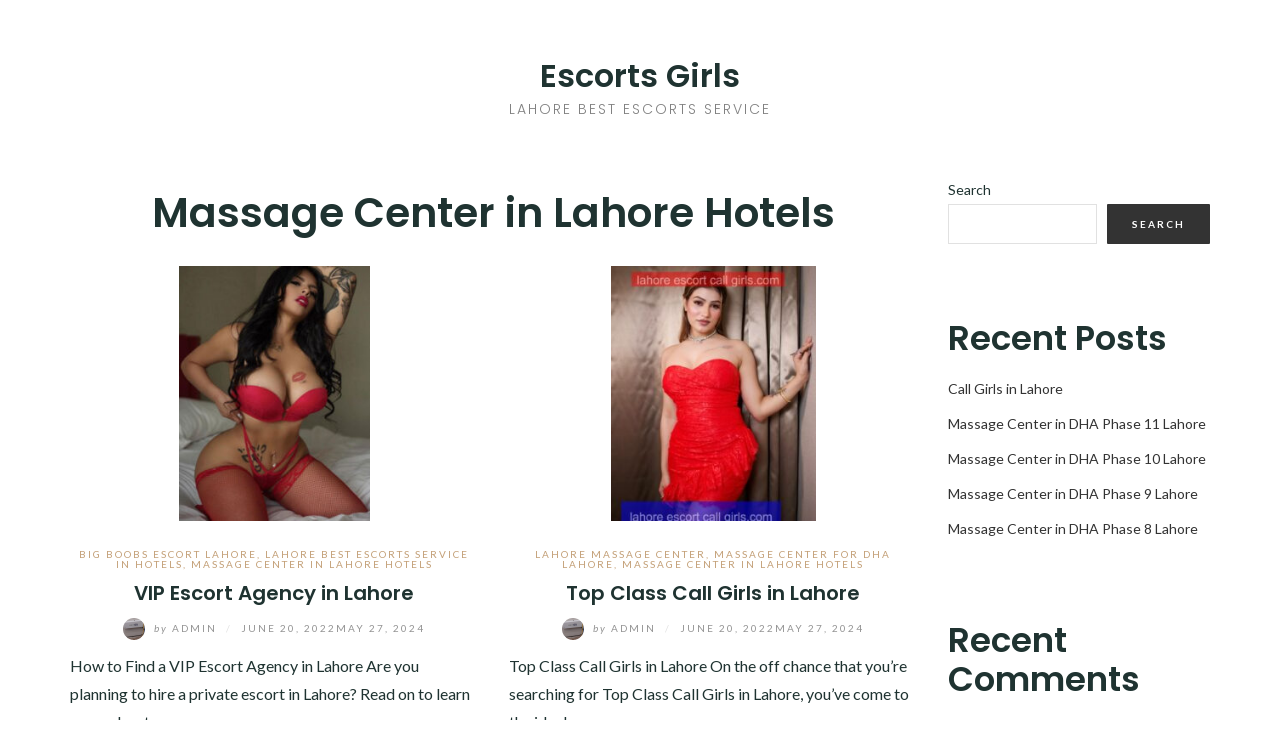

--- FILE ---
content_type: text/html; charset=utf-8
request_url: https://lahoreescortcallgirls.com/category/massage-center-in-lahore-hotels/
body_size: 13732
content:
<!DOCTYPE html>
<html class="no-js" lang="en" amp="" data-amp-auto-lightbox-disable transformed="self;v=1" i-amphtml-layout="" i-amphtml-no-boilerplate="">
<head><meta charset="UTF-8"><meta name="viewport" content="width=device-width"><link rel="preconnect" href="https://cdn.ampproject.org"><style amp-runtime="" i-amphtml-version="012512221826001">html{overflow-x:hidden!important}html.i-amphtml-fie{height:100%!important;width:100%!important}html:not([amp4ads]),html:not([amp4ads]) body{height:auto!important}html:not([amp4ads]) body{margin:0!important}body{-webkit-text-size-adjust:100%;-moz-text-size-adjust:100%;-ms-text-size-adjust:100%;text-size-adjust:100%}html.i-amphtml-singledoc.i-amphtml-embedded{-ms-touch-action:pan-y pinch-zoom;touch-action:pan-y pinch-zoom}html.i-amphtml-fie>body,html.i-amphtml-singledoc>body{overflow:visible!important}html.i-amphtml-fie:not(.i-amphtml-inabox)>body,html.i-amphtml-singledoc:not(.i-amphtml-inabox)>body{position:relative!important}html.i-amphtml-ios-embed-legacy>body{overflow-x:hidden!important;overflow-y:auto!important;position:absolute!important}html.i-amphtml-ios-embed{overflow-y:auto!important;position:static}#i-amphtml-wrapper{overflow-x:hidden!important;overflow-y:auto!important;position:absolute!important;top:0!important;left:0!important;right:0!important;bottom:0!important;margin:0!important;display:block!important}html.i-amphtml-ios-embed.i-amphtml-ios-overscroll,html.i-amphtml-ios-embed.i-amphtml-ios-overscroll>#i-amphtml-wrapper{-webkit-overflow-scrolling:touch!important}#i-amphtml-wrapper>body{position:relative!important;border-top:1px solid transparent!important}#i-amphtml-wrapper+body{visibility:visible}#i-amphtml-wrapper+body .i-amphtml-lightbox-element,#i-amphtml-wrapper+body[i-amphtml-lightbox]{visibility:hidden}#i-amphtml-wrapper+body[i-amphtml-lightbox] .i-amphtml-lightbox-element{visibility:visible}#i-amphtml-wrapper.i-amphtml-scroll-disabled,.i-amphtml-scroll-disabled{overflow-x:hidden!important;overflow-y:hidden!important}amp-instagram{padding:54px 0px 0px!important;background-color:#fff}amp-iframe iframe{box-sizing:border-box!important}[amp-access][amp-access-hide]{display:none}[subscriptions-dialog],body:not(.i-amphtml-subs-ready) [subscriptions-action],body:not(.i-amphtml-subs-ready) [subscriptions-section]{display:none!important}amp-experiment,amp-live-list>[update]{display:none}amp-list[resizable-children]>.i-amphtml-loading-container.amp-hidden{display:none!important}amp-list [fetch-error],amp-list[load-more] [load-more-button],amp-list[load-more] [load-more-end],amp-list[load-more] [load-more-failed],amp-list[load-more] [load-more-loading]{display:none}amp-list[diffable] div[role=list]{display:block}amp-story-page,amp-story[standalone]{min-height:1px!important;display:block!important;height:100%!important;margin:0!important;padding:0!important;overflow:hidden!important;width:100%!important}amp-story[standalone]{background-color:#000!important;position:relative!important}amp-story-page{background-color:#757575}amp-story .amp-active>div,amp-story .i-amphtml-loader-background{display:none!important}amp-story-page:not(:first-of-type):not([distance]):not([active]){transform:translateY(1000vh)!important}amp-autocomplete{position:relative!important;display:inline-block!important}amp-autocomplete>input,amp-autocomplete>textarea{padding:0.5rem;border:1px solid rgba(0,0,0,.33)}.i-amphtml-autocomplete-results,amp-autocomplete>input,amp-autocomplete>textarea{font-size:1rem;line-height:1.5rem}[amp-fx^=fly-in]{visibility:hidden}amp-script[nodom],amp-script[sandboxed]{position:fixed!important;top:0!important;width:1px!important;height:1px!important;overflow:hidden!important;visibility:hidden}
/*# sourceURL=/css/ampdoc.css*/[hidden]{display:none!important}.i-amphtml-element{display:inline-block}.i-amphtml-blurry-placeholder{transition:opacity 0.3s cubic-bezier(0.0,0.0,0.2,1)!important;pointer-events:none}[layout=nodisplay]:not(.i-amphtml-element){display:none!important}.i-amphtml-layout-fixed,[layout=fixed][width][height]:not(.i-amphtml-layout-fixed){display:inline-block;position:relative}.i-amphtml-layout-responsive,[layout=responsive][width][height]:not(.i-amphtml-layout-responsive),[width][height][heights]:not([layout]):not(.i-amphtml-layout-responsive),[width][height][sizes]:not(img):not([layout]):not(.i-amphtml-layout-responsive){display:block;position:relative}.i-amphtml-layout-intrinsic,[layout=intrinsic][width][height]:not(.i-amphtml-layout-intrinsic){display:inline-block;position:relative;max-width:100%}.i-amphtml-layout-intrinsic .i-amphtml-sizer{max-width:100%}.i-amphtml-intrinsic-sizer{max-width:100%;display:block!important}.i-amphtml-layout-container,.i-amphtml-layout-fixed-height,[layout=container],[layout=fixed-height][height]:not(.i-amphtml-layout-fixed-height){display:block;position:relative}.i-amphtml-layout-fill,.i-amphtml-layout-fill.i-amphtml-notbuilt,[layout=fill]:not(.i-amphtml-layout-fill),body noscript>*{display:block;overflow:hidden!important;position:absolute;top:0;left:0;bottom:0;right:0}body noscript>*{position:absolute!important;width:100%;height:100%;z-index:2}body noscript{display:inline!important}.i-amphtml-layout-flex-item,[layout=flex-item]:not(.i-amphtml-layout-flex-item){display:block;position:relative;-ms-flex:1 1 auto;flex:1 1 auto}.i-amphtml-layout-fluid{position:relative}.i-amphtml-layout-size-defined{overflow:hidden!important}.i-amphtml-layout-awaiting-size{position:absolute!important;top:auto!important;bottom:auto!important}i-amphtml-sizer{display:block!important}@supports (aspect-ratio:1/1){i-amphtml-sizer.i-amphtml-disable-ar{display:none!important}}.i-amphtml-blurry-placeholder,.i-amphtml-fill-content{display:block;height:0;max-height:100%;max-width:100%;min-height:100%;min-width:100%;width:0;margin:auto}.i-amphtml-layout-size-defined .i-amphtml-fill-content{position:absolute;top:0;left:0;bottom:0;right:0}.i-amphtml-replaced-content,.i-amphtml-screen-reader{padding:0!important;border:none!important}.i-amphtml-screen-reader{position:fixed!important;top:0px!important;left:0px!important;width:4px!important;height:4px!important;opacity:0!important;overflow:hidden!important;margin:0!important;display:block!important;visibility:visible!important}.i-amphtml-screen-reader~.i-amphtml-screen-reader{left:8px!important}.i-amphtml-screen-reader~.i-amphtml-screen-reader~.i-amphtml-screen-reader{left:12px!important}.i-amphtml-screen-reader~.i-amphtml-screen-reader~.i-amphtml-screen-reader~.i-amphtml-screen-reader{left:16px!important}.i-amphtml-unresolved{position:relative;overflow:hidden!important}.i-amphtml-select-disabled{-webkit-user-select:none!important;-ms-user-select:none!important;user-select:none!important}.i-amphtml-notbuilt,[layout]:not(.i-amphtml-element),[width][height][heights]:not([layout]):not(.i-amphtml-element),[width][height][sizes]:not(img):not([layout]):not(.i-amphtml-element){position:relative;overflow:hidden!important;color:transparent!important}.i-amphtml-notbuilt:not(.i-amphtml-layout-container)>*,[layout]:not([layout=container]):not(.i-amphtml-element)>*,[width][height][heights]:not([layout]):not(.i-amphtml-element)>*,[width][height][sizes]:not([layout]):not(.i-amphtml-element)>*{display:none}amp-img:not(.i-amphtml-element)[i-amphtml-ssr]>img.i-amphtml-fill-content{display:block}.i-amphtml-notbuilt:not(.i-amphtml-layout-container),[layout]:not([layout=container]):not(.i-amphtml-element),[width][height][heights]:not([layout]):not(.i-amphtml-element),[width][height][sizes]:not(img):not([layout]):not(.i-amphtml-element){color:transparent!important;line-height:0!important}.i-amphtml-ghost{visibility:hidden!important}.i-amphtml-element>[placeholder],[layout]:not(.i-amphtml-element)>[placeholder],[width][height][heights]:not([layout]):not(.i-amphtml-element)>[placeholder],[width][height][sizes]:not([layout]):not(.i-amphtml-element)>[placeholder]{display:block;line-height:normal}.i-amphtml-element>[placeholder].amp-hidden,.i-amphtml-element>[placeholder].hidden{visibility:hidden}.i-amphtml-element:not(.amp-notsupported)>[fallback],.i-amphtml-layout-container>[placeholder].amp-hidden,.i-amphtml-layout-container>[placeholder].hidden{display:none}.i-amphtml-layout-size-defined>[fallback],.i-amphtml-layout-size-defined>[placeholder]{position:absolute!important;top:0!important;left:0!important;right:0!important;bottom:0!important;z-index:1}amp-img[i-amphtml-ssr]:not(.i-amphtml-element)>[placeholder]{z-index:auto}.i-amphtml-notbuilt>[placeholder]{display:block!important}.i-amphtml-hidden-by-media-query{display:none!important}.i-amphtml-element-error{background:red!important;color:#fff!important;position:relative!important}.i-amphtml-element-error:before{content:attr(error-message)}i-amp-scroll-container,i-amphtml-scroll-container{position:absolute;top:0;left:0;right:0;bottom:0;display:block}i-amp-scroll-container.amp-active,i-amphtml-scroll-container.amp-active{overflow:auto;-webkit-overflow-scrolling:touch}.i-amphtml-loading-container{display:block!important;pointer-events:none;z-index:1}.i-amphtml-notbuilt>.i-amphtml-loading-container{display:block!important}.i-amphtml-loading-container.amp-hidden{visibility:hidden}.i-amphtml-element>[overflow]{cursor:pointer;position:relative;z-index:2;visibility:hidden;display:initial;line-height:normal}.i-amphtml-layout-size-defined>[overflow]{position:absolute}.i-amphtml-element>[overflow].amp-visible{visibility:visible}template{display:none!important}.amp-border-box,.amp-border-box *,.amp-border-box :after,.amp-border-box :before{box-sizing:border-box}amp-pixel{display:none!important}amp-analytics,amp-auto-ads,amp-story-auto-ads{position:fixed!important;top:0!important;width:1px!important;height:1px!important;overflow:hidden!important;visibility:hidden}amp-story{visibility:hidden!important}html.i-amphtml-fie>amp-analytics{position:initial!important}[visible-when-invalid]:not(.visible),form [submit-error],form [submit-success],form [submitting]{display:none}amp-accordion{display:block!important}@media (min-width:1px){:where(amp-accordion>section)>:first-child{margin:0;background-color:#efefef;padding-right:20px;border:1px solid #dfdfdf}:where(amp-accordion>section)>:last-child{margin:0}}amp-accordion>section{float:none!important}amp-accordion>section>*{float:none!important;display:block!important;overflow:hidden!important;position:relative!important}amp-accordion,amp-accordion>section{margin:0}amp-accordion:not(.i-amphtml-built)>section>:last-child{display:none!important}amp-accordion:not(.i-amphtml-built)>section[expanded]>:last-child{display:block!important}
/*# sourceURL=/css/ampshared.css*/</style><meta http-equiv="X-UA-Compatible" content="IE=edge"><meta name="robots" content="index, follow, max-image-preview:large, max-snippet:-1, max-video-preview:-1"><meta property="og:locale" content="en_US"><meta property="og:type" content="article"><meta property="og:title" content="Massage Center in Lahore Hotels Archives - Escorts Girls"><meta property="og:url" content="https://lahoreescortcallgirls.com/category/massage-center-in-lahore-hotels/"><meta property="og:site_name" content="Escorts Girls"><meta name="twitter:card" content="summary_large_image"><meta name="generator" content="WordPress 6.9"><meta name="generator" content="AMP Plugin v2.5.5; mode=standard"><link rel="preconnect" href="https://fonts.gstatic.com" crossorigin=""><link rel="dns-prefetch" href="https://fonts.gstatic.com"><link rel="preconnect" href="https://fonts.gstatic.com/" crossorigin=""><link rel="dns-prefetch" href="//fonts.googleapis.com"><script async="" src="https://cdn.ampproject.org/v0.mjs" type="module" crossorigin="anonymous"></script><script async nomodule src="https://cdn.ampproject.org/v0.js" crossorigin="anonymous"></script><script src="https://cdn.ampproject.org/v0/amp-form-0.1.mjs" async="" custom-element="amp-form" type="module" crossorigin="anonymous"></script><script async nomodule src="https://cdn.ampproject.org/v0/amp-form-0.1.js" crossorigin="anonymous" custom-element="amp-form"></script><link crossorigin="anonymous" rel="stylesheet" id="eightydays-fonts-css" href="https://fonts.googleapis.com/css?family=Lato%3A400%2C700%2C400italic%2C700italic%7CPoppins%3A300%2C600&amp;ver=6.9#038;subset=latin%2Clatin-ext" type="text/css" media="all"><style amp-custom="">@media screen and (max-width: 650px){body{padding-bottom:60px}}amp-img:is([sizes=auto i],[sizes^="auto," i]){contain-intrinsic-size:3000px 1500px}.amp-wp-unknown-size,amp-img.amp-wp-enforced-sizes{object-fit:contain}amp-img img,amp-img noscript{image-rendering:inherit;object-fit:inherit;object-position:inherit}:where(.wp-block-button__link){border-radius:9999px;box-shadow:none;padding:calc(.667em + 2px) calc(1.333em + 2px);text-decoration:none}:root :where(.wp-block-button .wp-block-button__link.is-style-outline),:root :where(.wp-block-button.is-style-outline>.wp-block-button__link){border:2px solid;padding:.667em 1.333em}:root :where(.wp-block-button .wp-block-button__link.is-style-outline:not(.has-text-color)),:root :where(.wp-block-button.is-style-outline>.wp-block-button__link:not(.has-text-color)){color:currentColor}:root :where(.wp-block-button .wp-block-button__link.is-style-outline:not(.has-background)),:root :where(.wp-block-button.is-style-outline>.wp-block-button__link:not(.has-background)){background-color:initial;background-image:none}:where(.wp-block-columns){margin-bottom:1.75em}:where(.wp-block-columns.has-background){padding:1.25em 2.375em}:where(.wp-block-post-comments input[type=submit]){border:none}:where(.wp-block-cover-image:not(.has-text-color)),:where(.wp-block-cover:not(.has-text-color)){color:#fff}:where(.wp-block-cover-image.is-light:not(.has-text-color)),:where(.wp-block-cover.is-light:not(.has-text-color)){color:#000}:root :where(.wp-block-cover h1:not(.has-text-color)),:root :where(.wp-block-cover h2:not(.has-text-color)),:root :where(.wp-block-cover h3:not(.has-text-color)),:root :where(.wp-block-cover h4:not(.has-text-color)),:root :where(.wp-block-cover h5:not(.has-text-color)),:root :where(.wp-block-cover h6:not(.has-text-color)),:root :where(.wp-block-cover p:not(.has-text-color)){color:inherit}:where(.wp-block-file){margin-bottom:1.5em}:where(.wp-block-file__button){border-radius:2em;display:inline-block;padding:.5em 1em}:where(.wp-block-file__button):where(a):active,:where(.wp-block-file__button):where(a):focus,:where(.wp-block-file__button):where(a):hover,:where(.wp-block-file__button):where(a):visited{box-shadow:none;color:#fff;opacity:.85;text-decoration:none}:where(.wp-block-form-input__input){font-size:1em;margin-bottom:.5em;padding:0 .5em}:where(.wp-block-form-input__input)[type=date],:where(.wp-block-form-input__input)[type=datetime-local],:where(.wp-block-form-input__input)[type=datetime],:where(.wp-block-form-input__input)[type=email],:where(.wp-block-form-input__input)[type=month],:where(.wp-block-form-input__input)[type=number],:where(.wp-block-form-input__input)[type=password],:where(.wp-block-form-input__input)[type=search],:where(.wp-block-form-input__input)[type=tel],:where(.wp-block-form-input__input)[type=text],:where(.wp-block-form-input__input)[type=time],:where(.wp-block-form-input__input)[type=url],:where(.wp-block-form-input__input)[type=week]{border-style:solid;border-width:1px;line-height:2;min-height:2em}.wp-block-group{box-sizing:border-box}:where(.wp-block-group.wp-block-group-is-layout-constrained){position:relative}@keyframes show-content-image{0%{visibility:hidden}99%{visibility:hidden}to{visibility:visible}}@keyframes turn-on-visibility{0%{opacity:0}to{opacity:1}}@keyframes turn-off-visibility{0%{opacity:1;visibility:visible}99%{opacity:0;visibility:visible}to{opacity:0;visibility:hidden}}@keyframes lightbox-zoom-in{0%{transform:translate(calc(( -100vw + var(--wp--lightbox-scrollbar-width) ) / 2 + var(--wp--lightbox-initial-left-position)),calc(-50vh + var(--wp--lightbox-initial-top-position))) scale(var(--wp--lightbox-scale))}to{transform:translate(-50%,-50%) scale(1)}}@keyframes lightbox-zoom-out{0%{transform:translate(-50%,-50%) scale(1);visibility:visible}99%{visibility:visible}to{transform:translate(calc(( -100vw + var(--wp--lightbox-scrollbar-width) ) / 2 + var(--wp--lightbox-initial-left-position)),calc(-50vh + var(--wp--lightbox-initial-top-position))) scale(var(--wp--lightbox-scale));visibility:hidden}}:where(.wp-block-latest-comments:not([data-amp-original-style*=line-height] .wp-block-latest-comments__comment)){line-height:1.1}:where(.wp-block-latest-comments:not([data-amp-original-style*=line-height] .wp-block-latest-comments__comment-excerpt p)){line-height:1.8}.wp-block-latest-comments .wp-block-latest-comments{padding-left:0}.wp-block-latest-comments .avatar{border-radius:1.5em;display:block;float:left;height:2.5em;margin-right:.75em;width:2.5em}.wp-block-latest-comments[class*=-font-size] a,.wp-block-latest-comments[data-amp-original-style*=font-size] a{font-size:inherit}.wp-block-latest-posts{box-sizing:border-box}.wp-block-latest-posts.wp-block-latest-posts__list{list-style:none}.wp-block-latest-posts.wp-block-latest-posts__list li{clear:both;overflow-wrap:break-word}:root :where(.wp-block-latest-posts.is-grid){padding:0}:root :where(.wp-block-latest-posts.wp-block-latest-posts__list){padding-left:0}ul{box-sizing:border-box}:root :where(.wp-block-list.has-background){padding:1.25em 2.375em}:where(.wp-block-navigation.has-background .wp-block-navigation-item a:not(.wp-element-button)),:where(.wp-block-navigation.has-background .wp-block-navigation-submenu a:not(.wp-element-button)){padding:.5em 1em}:where(.wp-block-navigation .wp-block-navigation__submenu-container .wp-block-navigation-item a:not(.wp-element-button)),:where(.wp-block-navigation .wp-block-navigation__submenu-container .wp-block-navigation-submenu a:not(.wp-element-button)),:where(.wp-block-navigation .wp-block-navigation__submenu-container .wp-block-navigation-submenu button.wp-block-navigation-item__content),:where(.wp-block-navigation .wp-block-navigation__submenu-container .wp-block-pages-list__item button.wp-block-navigation-item__content){padding:.5em 1em}@keyframes overlay-menu__fade-in-animation{0%{opacity:0;transform:translateY(.5em)}to{opacity:1;transform:translateY(0)}}:root :where(p.has-background){padding:1.25em 2.375em}:where(p.has-text-color:not(.has-link-color)) a{color:inherit}:where(.wp-block-post-comments-form input:not([type=submit])),:where(.wp-block-post-comments-form textarea){border:1px solid #949494;font-family:inherit;font-size:1em}:where(.wp-block-post-comments-form input:where(:not([type=submit]):not([type=checkbox]))),:where(.wp-block-post-comments-form textarea){padding:calc(.667em + 2px)}:where(.wp-block-post-excerpt){box-sizing:border-box;margin-bottom:var(--wp--style--block-gap);margin-top:var(--wp--style--block-gap)}:where(.wp-block-preformatted.has-background){padding:1.25em 2.375em}.wp-block-search__button{margin-left:10px;word-break:normal}:where(.wp-block-search__button){border:1px solid #ccc;padding:6px 10px}.wp-block-search__inside-wrapper{display:flex;flex:auto;flex-wrap:nowrap;max-width:100%}.wp-block-search__label{width:100%}:where(.wp-block-search__input){appearance:none;border:1px solid #949494;flex-grow:1;font-family:inherit;font-size:inherit;font-style:inherit;font-weight:inherit;letter-spacing:inherit;line-height:inherit;margin-left:0;margin-right:0;min-width:3rem;padding:8px;text-transform:inherit}:where(.wp-block-search__input):not(#_#_#_#_#_#_#_){text-decoration:unset}:where(.wp-block-search__button-inside .wp-block-search__inside-wrapper){background-color:#fff;border:1px solid #949494;box-sizing:border-box;padding:4px}:where(.wp-block-search__button-inside .wp-block-search__inside-wrapper) .wp-block-search__input{border:none;border-radius:0;padding:0 4px}:where(.wp-block-search__button-inside .wp-block-search__inside-wrapper) .wp-block-search__input:focus{outline:none}:where(.wp-block-search__button-inside .wp-block-search__inside-wrapper) :where(.wp-block-search__button){padding:4px 8px}:root :where(.wp-block-separator.is-style-dots){height:auto;line-height:1;text-align:center}:root :where(.wp-block-separator.is-style-dots):before{color:currentColor;content:"···";font-family:serif;font-size:1.5em;letter-spacing:2em;padding-left:2em}:root :where(.wp-block-site-logo.is-style-rounded){border-radius:9999px}:root :where(.wp-block-social-links .wp-social-link a){padding:.25em}:root :where(.wp-block-social-links.is-style-logos-only .wp-social-link a){padding:0}:root :where(.wp-block-social-links.is-style-pill-shape .wp-social-link a){padding-left:.6666666667em;padding-right:.6666666667em}:root :where(.wp-block-tag-cloud.is-style-outline){display:flex;flex-wrap:wrap;gap:1ch}:root :where(.wp-block-tag-cloud.is-style-outline a){border:1px solid;margin-right:0;padding:1ch 2ch}:root :where(.wp-block-tag-cloud.is-style-outline a):not(#_#_#_#_#_#_#_#_){font-size:unset;text-decoration:none}:root :where(.wp-block-table-of-contents){box-sizing:border-box}:where(.wp-block-term-description){box-sizing:border-box;margin-bottom:var(--wp--style--block-gap);margin-top:var(--wp--style--block-gap)}:where(pre.wp-block-verse){font-family:inherit}:root{--wp-block-synced-color:#7a00df;--wp-block-synced-color--rgb:122,0,223;--wp-bound-block-color:var(--wp-block-synced-color);--wp-editor-canvas-background:#ddd;--wp-admin-theme-color:#007cba;--wp-admin-theme-color--rgb:0,124,186;--wp-admin-theme-color-darker-10:#006ba1;--wp-admin-theme-color-darker-10--rgb:0,107,160.5;--wp-admin-theme-color-darker-20:#005a87;--wp-admin-theme-color-darker-20--rgb:0,90,135;--wp-admin-border-width-focus:2px}@media (min-resolution:192dpi){:root{--wp-admin-border-width-focus:1.5px}}.wp-element-button{cursor:pointer}:root{--wp--preset--font-size--normal:16px;--wp--preset--font-size--huge:42px}.screen-reader-text{border:0;clip-path:inset(50%);height:1px;margin:-1px;overflow:hidden;padding:0;position:absolute;width:1px}.screen-reader-text:not(#_#_#_#_#_#_#_){word-wrap:normal}.screen-reader-text:focus{background-color:#ddd;clip-path:none;color:#444;display:block;font-size:1em;height:auto;left:5px;line-height:normal;padding:15px 23px 14px;text-decoration:none;top:5px;width:auto;z-index:100000}html :where(.has-border-color){border-style:solid}html :where([data-amp-original-style*=border-top-color]){border-top-style:solid}html :where([data-amp-original-style*=border-right-color]){border-right-style:solid}html :where([data-amp-original-style*=border-bottom-color]){border-bottom-style:solid}html :where([data-amp-original-style*=border-left-color]){border-left-style:solid}html :where([data-amp-original-style*=border-width]){border-style:solid}html :where([data-amp-original-style*=border-top-width]){border-top-style:solid}html :where([data-amp-original-style*=border-right-width]){border-right-style:solid}html :where([data-amp-original-style*=border-bottom-width]){border-bottom-style:solid}html :where([data-amp-original-style*=border-left-width]){border-left-style:solid}html :where(amp-img[class*=wp-image-]),html :where(amp-anim[class*=wp-image-]){height:auto;max-width:100%}:where(figure){margin:0 0 1em}html :where(.is-position-sticky){--wp-admin--admin-bar--position-offset:var(--wp-admin--admin-bar--height,0px)}@media screen and (max-width:600px){html :where(.is-position-sticky){--wp-admin--admin-bar--position-offset:0px}}:where(.wp-block-latest-comments:not([data-amp-original-style*=line-height] .wp-block-latest-comments__comment)){line-height:1.1}:where(.wp-block-latest-comments:not([data-amp-original-style*=line-height] .wp-block-latest-comments__comment-excerpt p)){line-height:1.8}.wp-block-latest-comments .wp-block-latest-comments{padding-left:0}.wp-block-latest-comments .avatar{border-radius:1.5em;display:block;float:left;height:2.5em;margin-right:.75em;width:2.5em}.wp-block-latest-comments[class*=-font-size] a,.wp-block-latest-comments[data-amp-original-style*=font-size] a{font-size:inherit}.wp-block-latest-posts{box-sizing:border-box}.wp-block-latest-posts.wp-block-latest-posts__list{list-style:none}.wp-block-latest-posts.wp-block-latest-posts__list li{clear:both;overflow-wrap:break-word}:root :where(.wp-block-latest-posts.is-grid){padding:0}:root :where(.wp-block-latest-posts.wp-block-latest-posts__list){padding-left:0}.wp-block-search__button{margin-left:10px;word-break:normal}:where(.wp-block-search__button){border:1px solid #ccc;padding:6px 10px}.wp-block-search__inside-wrapper{display:flex;flex:auto;flex-wrap:nowrap;max-width:100%}.wp-block-search__label{width:100%}:where(.wp-block-search__input){appearance:none;border:1px solid #949494;flex-grow:1;font-family:inherit;font-size:inherit;font-style:inherit;font-weight:inherit;letter-spacing:inherit;line-height:inherit;margin-left:0;margin-right:0;min-width:3rem;padding:8px;text-transform:inherit}:where(.wp-block-search__input):not(#_#_#_#_#_#_#_){text-decoration:unset}:where(.wp-block-search__button-inside .wp-block-search__inside-wrapper){background-color:#fff;border:1px solid #949494;box-sizing:border-box;padding:4px}:where(.wp-block-search__button-inside .wp-block-search__inside-wrapper) .wp-block-search__input{border:none;border-radius:0;padding:0 4px}:where(.wp-block-search__button-inside .wp-block-search__inside-wrapper) .wp-block-search__input:focus{outline:none}:where(.wp-block-search__button-inside .wp-block-search__inside-wrapper) :where(.wp-block-search__button){padding:4px 8px}.wp-block-group{box-sizing:border-box}:where(.wp-block-group.wp-block-group-is-layout-constrained){position:relative}:root{--wp--preset--aspect-ratio--square:1;--wp--preset--aspect-ratio--4-3:4/3;--wp--preset--aspect-ratio--3-4:3/4;--wp--preset--aspect-ratio--3-2:3/2;--wp--preset--aspect-ratio--2-3:2/3;--wp--preset--aspect-ratio--16-9:16/9;--wp--preset--aspect-ratio--9-16:9/16;--wp--preset--color--black:#000;--wp--preset--color--cyan-bluish-gray:#abb8c3;--wp--preset--color--white:#fff;--wp--preset--color--pale-pink:#f78da7;--wp--preset--color--vivid-red:#cf2e2e;--wp--preset--color--luminous-vivid-orange:#ff6900;--wp--preset--color--luminous-vivid-amber:#fcb900;--wp--preset--color--light-green-cyan:#7bdcb5;--wp--preset--color--vivid-green-cyan:#00d084;--wp--preset--color--pale-cyan-blue:#8ed1fc;--wp--preset--color--vivid-cyan-blue:#0693e3;--wp--preset--color--vivid-purple:#9b51e0;--wp--preset--gradient--vivid-cyan-blue-to-vivid-purple:linear-gradient(135deg,#0693e3 0%,#9b51e0 100%);--wp--preset--gradient--light-green-cyan-to-vivid-green-cyan:linear-gradient(135deg,#7adcb4 0%,#00d082 100%);--wp--preset--gradient--luminous-vivid-amber-to-luminous-vivid-orange:linear-gradient(135deg,#fcb900 0%,#ff6900 100%);--wp--preset--gradient--luminous-vivid-orange-to-vivid-red:linear-gradient(135deg,#ff6900 0%,#cf2e2e 100%);--wp--preset--gradient--very-light-gray-to-cyan-bluish-gray:linear-gradient(135deg,#eee 0%,#a9b8c3 100%);--wp--preset--gradient--cool-to-warm-spectrum:linear-gradient(135deg,#4aeadc 0%,#9778d1 20%,#cf2aba 40%,#ee2c82 60%,#fb6962 80%,#fef84c 100%);--wp--preset--gradient--blush-light-purple:linear-gradient(135deg,#ffceec 0%,#9896f0 100%);--wp--preset--gradient--blush-bordeaux:linear-gradient(135deg,#fecda5 0%,#fe2d2d 50%,#6b003e 100%);--wp--preset--gradient--luminous-dusk:linear-gradient(135deg,#ffcb70 0%,#c751c0 50%,#4158d0 100%);--wp--preset--gradient--pale-ocean:linear-gradient(135deg,#fff5cb 0%,#b6e3d4 50%,#33a7b5 100%);--wp--preset--gradient--electric-grass:linear-gradient(135deg,#caf880 0%,#71ce7e 100%);--wp--preset--gradient--midnight:linear-gradient(135deg,#020381 0%,#2874fc 100%);--wp--preset--font-size--small:13px;--wp--preset--font-size--medium:20px;--wp--preset--font-size--large:36px;--wp--preset--font-size--x-large:42px;--wp--preset--spacing--20:.44rem;--wp--preset--spacing--30:.67rem;--wp--preset--spacing--40:1rem;--wp--preset--spacing--50:1.5rem;--wp--preset--spacing--60:2.25rem;--wp--preset--spacing--70:3.38rem;--wp--preset--spacing--80:5.06rem;--wp--preset--shadow--natural:6px 6px 9px rgba(0,0,0,.2);--wp--preset--shadow--deep:12px 12px 50px rgba(0,0,0,.4);--wp--preset--shadow--sharp:6px 6px 0px rgba(0,0,0,.2);--wp--preset--shadow--outlined:6px 6px 0px -3px #fff,6px 6px #000;--wp--preset--shadow--crisp:6px 6px 0px #000}:where(.is-layout-flex){gap:.5em}:where(.is-layout-grid){gap:.5em}:where(.wp-block-columns.is-layout-flex){gap:2em}:where(.wp-block-columns.is-layout-grid){gap:2em}:where(.wp-block-post-template.is-layout-flex){gap:1.25em}:where(.wp-block-post-template.is-layout-grid){gap:1.25em}html{font-family:sans-serif;-ms-text-size-adjust:100%;-webkit-text-size-adjust:100%}body{margin:0}article,aside,footer,header,main,nav{display:block}[hidden]{display:none}a{background-color:transparent}a:active,a:hover{outline:0}h1{font-size:2em;margin:.67em 0}amp-img{border:0}button,input{color:inherit;font:inherit;margin:0}button{overflow:visible}button{text-transform:none}button,html input[type="button"],input[type="reset"],input[type="submit"]{-webkit-appearance:button;cursor:pointer}button[disabled],html input[disabled]{cursor:default}button::-moz-focus-inner,input::-moz-focus-inner{border:0;padding:0}input{line-height:normal}input[type="checkbox"],input[type="radio"]{-webkit-box-sizing:border-box;-moz-box-sizing:border-box;box-sizing:border-box;padding:0}input[type="number"]::-webkit-inner-spin-button,input[type="number"]::-webkit-outer-spin-button{height:auto}input[type="search"]{-webkit-appearance:textfield;-webkit-box-sizing:content-box;-moz-box-sizing:content-box;box-sizing:content-box}input[type="search"]::-webkit-search-cancel-button,input[type="search"]::-webkit-search-decoration{-webkit-appearance:none}*{-webkit-box-sizing:border-box;-moz-box-sizing:border-box;box-sizing:border-box}*:before,*:after{-webkit-box-sizing:border-box;-moz-box-sizing:border-box;box-sizing:border-box}html{font-size:10px;-webkit-tap-highlight-color:rgba(0,0,0,0)}body{font-family:Lato,sans-serif;font-size:16px;line-height:1.8;color:#1f3331;background-color:#fff}input,button{font-family:inherit;font-size:inherit;line-height:inherit}a{color:#1f3331;text-decoration:none}a:hover,a:focus{color:#818181;text-decoration:none}a:focus{outline:5px auto -webkit-focus-ring-color;outline-offset:-2px}amp-img{vertical-align:middle}[role="button"]{cursor:pointer}h1,h2{font-family:Poppins,sans-serif;font-weight:600;line-height:1.16666667;color:inherit}h1,h2{margin-top:26px;margin-bottom:13px}h1{font-size:41px}h2{font-size:34px}p{margin:0 0 13px}.text-right{text-align:right}.text-center{text-align:center}.page-header{padding-bottom:12px;margin:52px 0 26px;border-bottom:1px solid #eee}ul{margin-top:0;margin-bottom:13px}ul ul{margin-bottom:0}.container{margin-right:auto;margin-left:auto;padding-left:15px;padding-right:15px}@media (min-width: 768px){.container{width:750px}}@media (min-width: 992px){.container{width:970px}}@media (min-width: 1200px){.container{width:1170px}}.row{margin-left:-15px;margin-right:-15px}.col-md-3,.col-sm-6,.col-md-9{position:relative;min-height:1px;padding-left:15px;padding-right:15px}@media (min-width: 768px){.col-sm-6{float:left}.col-sm-6{width:50%}}@media (min-width: 992px){.col-md-3,.col-md-9{float:left}.col-md-9{width:75%}.col-md-3{width:25%}}.clearfix:before,.clearfix:after,.container:before,.container:after,.row:before,.row:after{content:" ";display:table}.clearfix:after,.container:after,.row:after{clear:both}.pull-right:not(#_#_#_#_#_#_#_){float:right}.pull-left:not(#_#_#_#_#_#_#_){float:left}.hidden:not(#_#_#_#_#_#_#_){display:none}*,*:before,*:after{box-sizing:border-box}body{-webkit-font-smoothing:antialiased;-moz-osx-font-smoothing:grayscale}a,[type="submit"]{transition:all .3s}a:focus{color:#333}a:hover{opacity:.9}amp-img{max-width:100%;height:auto;transition:opacity .3s}label{font-weight:normal}input[type="text"],input[type="url"],input[type="email"],input[type="tel"],input[type="password"],input[type="search"]{border:1px solid #e1e1e1;width:100%;padding-left:.6em;padding-right:.6em;box-sizing:border-box}input[type="text"]:focus,input[type="url"]:focus,input[type="email"]:focus,input[type="tel"]:focus,input[type="password"]:focus,input[type="search"]:focus{outline:0}button,input[type="button"],input[type="submit"]{display:inline-block;padding:0 25px;line-height:40px;position:relative;font-size:10px;font-weight:bold;text-transform:uppercase;color:#fff;letter-spacing:2px;background:#333;border:0;border-radius:1px}button:hover,input[type="button"]:hover,input[type="submit"]:hover{color:#fff;background:#000;text-decoration:none}.screen-reader-text{clip:rect(1px,1px,1px,1px);height:1px;width:1px;overflow:hidden}.screen-reader-text:not(#_#_#_#_#_#_#_){position:absolute}.screen-reader-text:focus{display:block;height:auto;left:5px;top:5px;width:auto;z-index:100000}.screen-reader-text:focus:not(#_#_#_#_#_#_#_){clip:auto}.site-header{margin:60px 0}.page-header{text-align:center;padding:0;border:0;margin:0 0 30px}.page-title{margin:13px 0}.page-header.entry-header{margin-bottom:20px}.site-title{font:600 2em/1 Poppins,sans-serif;margin:0 0 10px}.site-title a:hover{color:#333}.site-description{text-transform:uppercase;font:300 14px/1 Poppins,sans-serif;letter-spacing:2px;color:#818181}.top-bar{font-size:14px;line-height:42px;color:#818181}.top-bar a{color:#818181}.top-bar a:hover{color:#333}.posts-navigation{line-height:28px;overflow:hidden;text-transform:uppercase;letter-spacing:1px;font:bold 12px Poppins,sans-serif}.posts-navigation a{border-bottom:1px solid #e1e1e1;padding-bottom:5px;display:inline-block}.posts-navigation .nav-previous{float:left}#content > .col-sm-6:nth-of-type(2n+1){clear:left}.hentry{margin-bottom:60px}.entry-media{margin-bottom:28px}.entry-media amp-img{width:100%}.entry-header{margin-bottom:12px;text-align:center}.entry-title{margin:13px 0;font-size:20px}.entry-meta{font-size:10px;color:#939393;text-transform:uppercase;letter-spacing:2px;line-height:1}.entry-meta a{color:#939393}.entry-meta a:hover{color:#333}.by{text-transform:none;font-style:italic}.separator{color:#e1e1e1;padding:0 5px}.categories,.categories a{color:#c39f76}.author-link amp-img{border-radius:50%;margin-right:5px}.entry-text{overflow:hidden}.share{text-align:center}.share:before{display:block;content:"";border-top:1px solid #e1e1e1;position:relative;top:16px}.widget{font-size:14px;line-height:2;margin-bottom:75px}.widget ul{list-style:none;padding:0;line-height:2.5}.widget li ul{padding-left:20px}.widget a{color:#333}.site-footer{margin-top:120px}.site-info{padding:15px 0;font-size:13px}.site-info p{margin-bottom:0}.site-info .credit{display:inline-block;text-align:left}.site{overflow:hidden;position:relative;z-index:2;background:#fff}.mobile-sidebar-open .page-overlay{content:"";background-color:rgba(0,0,0,.6);width:100%;height:100%;position:fixed;z-index:9999;top:0}.mobile-sidebar-open .site{transform:translate3d(320px,0,0);cursor:pointer}html.no-js .mobile-sidebar-open.site{transform:translate3d(320px,0,0);cursor:pointer}@media (min-width: 1024px){::-webkit-scrollbar{width:7px}::-webkit-scrollbar-track{background:rgba(51,51,51,.1)}::-webkit-scrollbar-thumb{background:#d2d2d2;border-radius:5px}::-webkit-scrollbar-thumb:active{background-color:#aaa}}@media (max-width: 991px){#secondary{margin-top:75px}.site-info{text-align:center}}@media (max-width: 767px){.site-info .credit{display:block;text-align:center;margin:10px 0 0}}@media (max-width: 359px){.mobile-sidebar-open .site{transform:translate3d(250px,0,0);cursor:pointer}}#callnowbutton{display:none}@media screen and (max-width:650px){#callnowbutton:not(.cnb-displaymode),#callnowbutton.cnb-displaymode-mobile-only{display:block;position:fixed;text-decoration:none}#callnowbutton.cnb-full.cnb-displaymode-mobile-only{display:flex}}#callnowbutton.cnb-full{justify-content:center;align-items:center;text-shadow:0 1px 0 rgba(0,0,0,.18);width:100%;left:0;height:60px}.cnb-full.cnb-full-bottom{bottom:0}.cnb-full.cnb-text{text-align:center;color:#fff;font-weight:600;font-size:120%;overflow:hidden;white-space:nowrap}.cnb-zindex-10{z-index:2147483647}.amp-wp-7f638cc:not(#_#_#_#_#_){background-color:#008a00}.amp-wp-3eb549c:not(#_#_#_#_#_){color:#fff}

/*# sourceURL=amp-custom.css */</style><link rel="canonical" href="https://lahoreescortcallgirls.com/category/massage-center-in-lahore-hotels/"><link rel="next" href="https://lahoreescortcallgirls.com/category/massage-center-in-lahore-hotels/page/2/"><script type="application/ld+json" class="yoast-schema-graph">{"@context":"https://schema.org","@graph":[{"@type":"CollectionPage","@id":"https://lahoreescortcallgirls.com/category/massage-center-in-lahore-hotels/","url":"https://lahoreescortcallgirls.com/category/massage-center-in-lahore-hotels/","name":"Massage Center in Lahore Hotels Archives - Escorts Girls","isPartOf":{"@id":"https://lahoreescortcallgirls.com/#website"},"primaryImageOfPage":{"@id":"https://lahoreescortcallgirls.com/category/massage-center-in-lahore-hotels/#primaryimage"},"image":{"@id":"https://lahoreescortcallgirls.com/category/massage-center-in-lahore-hotels/#primaryimage"},"thumbnailUrl":"https://lahoreescortcallgirls.com/wp-content/uploads/2024/05/05.jpg","breadcrumb":{"@id":"https://lahoreescortcallgirls.com/category/massage-center-in-lahore-hotels/#breadcrumb"},"inLanguage":"en"},{"@type":"ImageObject","inLanguage":"en","@id":"https://lahoreescortcallgirls.com/category/massage-center-in-lahore-hotels/#primaryimage","url":"https://lahoreescortcallgirls.com/wp-content/uploads/2024/05/05.jpg","contentUrl":"https://lahoreescortcallgirls.com/wp-content/uploads/2024/05/05.jpg","width":300,"height":400},{"@type":"BreadcrumbList","@id":"https://lahoreescortcallgirls.com/category/massage-center-in-lahore-hotels/#breadcrumb","itemListElement":[{"@type":"ListItem","position":1,"name":"Home","item":"https://lahoreescortcallgirls.com/"},{"@type":"ListItem","position":2,"name":"Massage Center in Lahore Hotels"}]},{"@type":"WebSite","@id":"https://lahoreescortcallgirls.com/#website","url":"https://lahoreescortcallgirls.com/","name":"Escorts Girls","description":"Lahore Best Escorts Service","potentialAction":[{"@type":"SearchAction","target":{"@type":"EntryPoint","urlTemplate":"https://lahoreescortcallgirls.com/?s={search_term_string}"},"query-input":{"@type":"PropertyValueSpecification","valueRequired":true,"valueName":"search_term_string"}}],"inLanguage":"en"}]}</script><link rel="alternate" type="application/rss+xml" title="Escorts Girls » Feed" href="https://lahoreescortcallgirls.com/feed/"><link rel="alternate" type="application/rss+xml" title="Escorts Girls » Comments Feed" href="https://lahoreescortcallgirls.com/comments/feed/"><link rel="alternate" type="application/rss+xml" title="Escorts Girls » Massage Center in Lahore Hotels Category Feed" href="https://lahoreescortcallgirls.com/category/massage-center-in-lahore-hotels/feed/"><link rel="https://api.w.org/" href="https://lahoreescortcallgirls.com/wp-json/"><link rel="alternate" title="JSON" type="application/json" href="https://lahoreescortcallgirls.com/wp-json/wp/v2/categories/20"><link rel="EditURI" type="application/rsd+xml" title="RSD" href="https://lahoreescortcallgirls.com/xmlrpc.php?rsd"><title>Massage Center in Lahore Hotels Archives - Escorts Girls</title></head>

<body class="archive category category-massage-center-in-lahore-hotels category-20 wp-theme-eightydays-lite" itemscope="itemscope" itemtype="http://schema.org/WebPage">
<div id="page" class="site">
	<span class="page-overlay" role="button" tabindex="-1" on="tap:page.toggleClass( class='mobile-sidebar-open', force=false )"></span>
	<a class="skip-link screen-reader-text" href="#content">Skip to content</a>

	<div class="top-bar">
		<div class="container">
			<div class="top-bar-left pull-left">
				
							</div>

			<div class="top-bar-right pull-right text-right">
							</div>
		</div>
	</div>

	<header id="masthead" class="site-header" itemscope="itemscope" itemtype="http://schema.org/WPHeader">
		<div class="site-branding text-center">
												<div class="site-title">
						<a href="https://lahoreescortcallgirls.com/" rel="home">Escorts Girls</a>
					</div>
														<div class="site-description">Lahore Best Escorts Service</div>
					</div>
			</header>

	<div class="container">
		<main id="main" class="site-main">

	<div class="row">
		<div class="col-md-9">

							<header class="page-header">
					<h1 class="page-title">Massage Center in Lahore Hotels</h1>				</header>
			
			
				<div class="row" id="content">

					
<article id="post-2291" class="post-2291 post type-post status-publish format-standard has-post-thumbnail hentry category-big-boobs-escort-lahore category-lahore-best-escorts-service-in-hotels category-massage-center-in-lahore-hotels tag-best-call-girls-for-lahore tag-call-girls-in-bahira-town-lahore tag-lahore-call-girls col-sm-6">
			<div class="entry-media">
			<a href="https://lahoreescortcallgirls.com/vip-escort-agency-in-lahore/" title="VIP Escort Agency in Lahore">
				<amp-img width="191" height="255" src="https://lahoreescortcallgirls.com/wp-content/uploads/2024/05/05.jpg" class="attachment-post-thumbnail size-post-thumbnail wp-post-image amp-wp-enforced-sizes i-amphtml-layout-intrinsic i-amphtml-layout-size-defined" alt="" srcset="https://lahoreescortcallgirls.com/wp-content/uploads/2024/05/05.jpg 300w, https://lahoreescortcallgirls.com/wp-content/uploads/2024/05/05-225x300.jpg 225w" sizes="(max-width: 191px) 100vw, 191px" data-hero-candidate="" layout="intrinsic" disable-inline-width="" i-amphtml-layout="intrinsic"><i-amphtml-sizer slot="i-amphtml-svc" class="i-amphtml-sizer"><img alt="" aria-hidden="true" class="i-amphtml-intrinsic-sizer" role="presentation" src="[data-uri]"></i-amphtml-sizer><noscript><img width="191" height="255" src="https://lahoreescortcallgirls.com/wp-content/uploads/2024/05/05.jpg" alt="" decoding="async" srcset="https://lahoreescortcallgirls.com/wp-content/uploads/2024/05/05.jpg 300w, https://lahoreescortcallgirls.com/wp-content/uploads/2024/05/05-225x300.jpg 225w" sizes="(max-width: 191px) 100vw, 191px"></noscript></amp-img>			</a>
		</div>
		<div class="entry-text">

		<header class="entry-header">
			<div class="entry-meta">
				<div class="categories"><a href="https://lahoreescortcallgirls.com/category/big-boobs-escort-lahore/" rel="category tag">Big Boobs Escort Lahore</a>, <a href="https://lahoreescortcallgirls.com/category/lahore-best-escorts-service-in-hotels/" rel="category tag">Lahore Best Escorts Service in Hotels</a>, <a href="https://lahoreescortcallgirls.com/category/massage-center-in-lahore-hotels/" rel="category tag">Massage Center in Lahore Hotels</a></div>
			</div>
			<h2 class="entry-title"><a href="https://lahoreescortcallgirls.com/vip-escort-agency-in-lahore/" rel="bookmark">VIP Escort Agency in Lahore</a></h2>			<div class="entry-meta">
				<a class="author-link" href="https://lahoreescortcallgirls.com/author/admin/" rel="author">
					<amp-img alt="" src="https://secure.gravatar.com/avatar/340db9c22e48b737d7f0533ecab890b621087d4e712cac1b0b6bf13c32d990a6?s=22&amp;d=mm&amp;r=g" srcset="https://secure.gravatar.com/avatar/340db9c22e48b737d7f0533ecab890b621087d4e712cac1b0b6bf13c32d990a6?s=44&amp;d=mm&amp;r=g 2x" class="avatar avatar-22 photo amp-wp-enforced-sizes i-amphtml-layout-intrinsic i-amphtml-layout-size-defined" height="22" width="22" layout="intrinsic" i-amphtml-layout="intrinsic"><i-amphtml-sizer slot="i-amphtml-svc" class="i-amphtml-sizer"><img alt="" aria-hidden="true" class="i-amphtml-intrinsic-sizer" role="presentation" src="[data-uri]"></i-amphtml-sizer><noscript><img alt="" src="https://secure.gravatar.com/avatar/340db9c22e48b737d7f0533ecab890b621087d4e712cac1b0b6bf13c32d990a6?s=22&amp;d=mm&amp;r=g" srcset="https://secure.gravatar.com/avatar/340db9c22e48b737d7f0533ecab890b621087d4e712cac1b0b6bf13c32d990a6?s=44&amp;d=mm&amp;r=g 2x" height="22" width="22" decoding="async"></noscript></amp-img>					<span class="by">by</span>
					admin				</a>
				<span class="separator">/</span>
				<time class="entry-date published" datetime="2022-06-20T13:42:39+00:00">June 20, 2022</time><time class="updated hidden" datetime="2024-05-27T09:03:13+00:00">May 27, 2024</time>			</div>
		</header>

		<div class="entry-summary">
			<p>How to Find a VIP Escort Agency in Lahore Are you planning to hire a private escort in Lahore? Read on to learn more about…</p>
		</div>

		<footer class="share">
					</footer>
	</div>
</article>

<article id="post-2227" class="post-2227 post type-post status-publish format-standard has-post-thumbnail hentry category-lahore-massage-center category-massage-center-for-dha-lahore category-massage-center-in-lahore-hotels tag-call-girls-for-dha-lahore tag-call-girls-in-bahira-town-lahore tag-lahore-call-girls col-sm-6">
			<div class="entry-media">
			<a href="https://lahoreescortcallgirls.com/top-class-call-girls-in-lahore-2/" title="Top Class Call Girls in Lahore">
				<amp-img width="205" height="255" src="https://lahoreescortcallgirls.com/wp-content/uploads/2024/05/escorts-service-in-lahore-4.jpg" class="attachment-post-thumbnail size-post-thumbnail wp-post-image amp-wp-enforced-sizes i-amphtml-layout-intrinsic i-amphtml-layout-size-defined" alt="" srcset="https://lahoreescortcallgirls.com/wp-content/uploads/2024/05/escorts-service-in-lahore-4.jpg 1080w, https://lahoreescortcallgirls.com/wp-content/uploads/2024/05/escorts-service-in-lahore-4-241x300.jpg 241w, https://lahoreescortcallgirls.com/wp-content/uploads/2024/05/escorts-service-in-lahore-4-822x1024.jpg 822w, https://lahoreescortcallgirls.com/wp-content/uploads/2024/05/escorts-service-in-lahore-4-768x957.jpg 768w" sizes="(max-width: 205px) 100vw, 205px" layout="intrinsic" disable-inline-width="" data-hero i-amphtml-ssr i-amphtml-layout="intrinsic"><i-amphtml-sizer slot="i-amphtml-svc" class="i-amphtml-sizer"><img alt="" aria-hidden="true" class="i-amphtml-intrinsic-sizer" role="presentation" src="[data-uri]"></i-amphtml-sizer><img class="i-amphtml-fill-content i-amphtml-replaced-content" decoding="async" fetchpriority="high" alt="" src="https://lahoreescortcallgirls.com/wp-content/uploads/2024/05/escorts-service-in-lahore-4.jpg" srcset="https://lahoreescortcallgirls.com/wp-content/uploads/2024/05/escorts-service-in-lahore-4.jpg 1080w, https://lahoreescortcallgirls.com/wp-content/uploads/2024/05/escorts-service-in-lahore-4-241x300.jpg 241w, https://lahoreescortcallgirls.com/wp-content/uploads/2024/05/escorts-service-in-lahore-4-822x1024.jpg 822w, https://lahoreescortcallgirls.com/wp-content/uploads/2024/05/escorts-service-in-lahore-4-768x957.jpg 768w" sizes="(max-width: 205px) 100vw, 205px"></amp-img>			</a>
		</div>
		<div class="entry-text">

		<header class="entry-header">
			<div class="entry-meta">
				<div class="categories"><a href="https://lahoreescortcallgirls.com/category/lahore-massage-center/" rel="category tag">Lahore Massage Center</a>, <a href="https://lahoreescortcallgirls.com/category/massage-center-for-dha-lahore/" rel="category tag">Massage Center for DHA Lahore</a>, <a href="https://lahoreescortcallgirls.com/category/massage-center-in-lahore-hotels/" rel="category tag">Massage Center in Lahore Hotels</a></div>
			</div>
			<h2 class="entry-title"><a href="https://lahoreescortcallgirls.com/top-class-call-girls-in-lahore-2/" rel="bookmark">Top Class Call Girls in Lahore</a></h2>			<div class="entry-meta">
				<a class="author-link" href="https://lahoreescortcallgirls.com/author/admin/" rel="author">
					<amp-img alt="" src="https://secure.gravatar.com/avatar/340db9c22e48b737d7f0533ecab890b621087d4e712cac1b0b6bf13c32d990a6?s=22&amp;d=mm&amp;r=g" srcset="https://secure.gravatar.com/avatar/340db9c22e48b737d7f0533ecab890b621087d4e712cac1b0b6bf13c32d990a6?s=44&amp;d=mm&amp;r=g 2x" class="avatar avatar-22 photo amp-wp-enforced-sizes i-amphtml-layout-intrinsic i-amphtml-layout-size-defined" height="22" width="22" layout="intrinsic" i-amphtml-layout="intrinsic"><i-amphtml-sizer slot="i-amphtml-svc" class="i-amphtml-sizer"><img alt="" aria-hidden="true" class="i-amphtml-intrinsic-sizer" role="presentation" src="[data-uri]"></i-amphtml-sizer><noscript><img alt="" src="https://secure.gravatar.com/avatar/340db9c22e48b737d7f0533ecab890b621087d4e712cac1b0b6bf13c32d990a6?s=22&amp;d=mm&amp;r=g" srcset="https://secure.gravatar.com/avatar/340db9c22e48b737d7f0533ecab890b621087d4e712cac1b0b6bf13c32d990a6?s=44&amp;d=mm&amp;r=g 2x" height="22" width="22" loading="lazy" decoding="async"></noscript></amp-img>					<span class="by">by</span>
					admin				</a>
				<span class="separator">/</span>
				<time class="entry-date published" datetime="2022-06-20T13:24:02+00:00">June 20, 2022</time><time class="updated hidden" datetime="2024-05-27T09:27:10+00:00">May 27, 2024</time>			</div>
		</header>

		<div class="entry-summary">
			<p>Top Class Call Girls in Lahore On the off chance that you’re searching for Top Class Call Girls in Lahore, you’ve come to the ideal…</p>
		</div>

		<footer class="share">
					</footer>
	</div>
</article>

<article id="post-2224" class="post-2224 post type-post status-publish format-standard has-post-thumbnail hentry category-escorts-in-hotels-lahore category-massage-center-in-lahore-hotels category-vip-escorts-in-lahore tag-call-girls-for-dha-lahore tag-call-girls-in-bahira-town-lahore col-sm-6">
			<div class="entry-media">
			<a href="https://lahoreescortcallgirls.com/dance-parties-in-lahore-2/" title="Dance Parties in Lahore">
				<amp-img width="204" height="255" src="https://lahoreescortcallgirls.com/wp-content/uploads/2024/05/hot-call-girls-in-lahore-2.jpg" class="attachment-post-thumbnail size-post-thumbnail wp-post-image amp-wp-enforced-sizes i-amphtml-layout-intrinsic i-amphtml-layout-size-defined" alt="" srcset="https://lahoreescortcallgirls.com/wp-content/uploads/2024/05/hot-call-girls-in-lahore-2.jpg 1080w, https://lahoreescortcallgirls.com/wp-content/uploads/2024/05/hot-call-girls-in-lahore-2-240x300.jpg 240w, https://lahoreescortcallgirls.com/wp-content/uploads/2024/05/hot-call-girls-in-lahore-2-819x1024.jpg 819w, https://lahoreescortcallgirls.com/wp-content/uploads/2024/05/hot-call-girls-in-lahore-2-768x960.jpg 768w" sizes="auto, (max-width: 204px) 100vw, 204px" layout="intrinsic" disable-inline-width="" i-amphtml-layout="intrinsic"><i-amphtml-sizer slot="i-amphtml-svc" class="i-amphtml-sizer"><img alt="" aria-hidden="true" class="i-amphtml-intrinsic-sizer" role="presentation" src="[data-uri]"></i-amphtml-sizer><noscript><img width="204" height="255" src="https://lahoreescortcallgirls.com/wp-content/uploads/2024/05/hot-call-girls-in-lahore-2.jpg" alt="" decoding="async" loading="lazy" srcset="https://lahoreescortcallgirls.com/wp-content/uploads/2024/05/hot-call-girls-in-lahore-2.jpg 1080w, https://lahoreescortcallgirls.com/wp-content/uploads/2024/05/hot-call-girls-in-lahore-2-240x300.jpg 240w, https://lahoreescortcallgirls.com/wp-content/uploads/2024/05/hot-call-girls-in-lahore-2-819x1024.jpg 819w, https://lahoreescortcallgirls.com/wp-content/uploads/2024/05/hot-call-girls-in-lahore-2-768x960.jpg 768w" sizes="auto, (max-width: 204px) 100vw, 204px"></noscript></amp-img>			</a>
		</div>
		<div class="entry-text">

		<header class="entry-header">
			<div class="entry-meta">
				<div class="categories"><a href="https://lahoreescortcallgirls.com/category/escorts-in-hotels-lahore/" rel="category tag">Escorts in Hotels Lahore</a>, <a href="https://lahoreescortcallgirls.com/category/massage-center-in-lahore-hotels/" rel="category tag">Massage Center in Lahore Hotels</a>, <a href="https://lahoreescortcallgirls.com/category/vip-escorts-in-lahore/" rel="category tag">Vip Escorts in Lahore</a></div>
			</div>
			<h2 class="entry-title"><a href="https://lahoreescortcallgirls.com/dance-parties-in-lahore-2/" rel="bookmark">Dance Parties in Lahore</a></h2>			<div class="entry-meta">
				<a class="author-link" href="https://lahoreescortcallgirls.com/author/admin/" rel="author">
					<amp-img alt="" src="https://secure.gravatar.com/avatar/340db9c22e48b737d7f0533ecab890b621087d4e712cac1b0b6bf13c32d990a6?s=22&amp;d=mm&amp;r=g" srcset="https://secure.gravatar.com/avatar/340db9c22e48b737d7f0533ecab890b621087d4e712cac1b0b6bf13c32d990a6?s=44&amp;d=mm&amp;r=g 2x" class="avatar avatar-22 photo amp-wp-enforced-sizes i-amphtml-layout-intrinsic i-amphtml-layout-size-defined" height="22" width="22" layout="intrinsic" i-amphtml-layout="intrinsic"><i-amphtml-sizer slot="i-amphtml-svc" class="i-amphtml-sizer"><img alt="" aria-hidden="true" class="i-amphtml-intrinsic-sizer" role="presentation" src="[data-uri]"></i-amphtml-sizer><noscript><img alt="" src="https://secure.gravatar.com/avatar/340db9c22e48b737d7f0533ecab890b621087d4e712cac1b0b6bf13c32d990a6?s=22&amp;d=mm&amp;r=g" srcset="https://secure.gravatar.com/avatar/340db9c22e48b737d7f0533ecab890b621087d4e712cac1b0b6bf13c32d990a6?s=44&amp;d=mm&amp;r=g 2x" height="22" width="22" loading="lazy" decoding="async"></noscript></amp-img>					<span class="by">by</span>
					admin				</a>
				<span class="separator">/</span>
				<time class="entry-date published" datetime="2022-06-20T13:21:00+00:00">June 20, 2022</time><time class="updated hidden" datetime="2024-05-27T09:27:34+00:00">May 27, 2024</time>			</div>
		</header>

		<div class="entry-summary">
			<p>Dance Parties in Lahore Dance Parties Call Girls in Lahore are extremely well known with gays and lesbians, and they are many times coordinated by…</p>
		</div>

		<footer class="share">
					</footer>
	</div>
</article>

<article id="post-2223" class="post-2223 post type-post status-publish format-standard has-post-thumbnail hentry category-call-girls-in-hotels-lahore category-lahore-best-escorts-service category-massage-center-in-lahore-hotels tag-call-girls-for-dha-lahore tag-call-girls-in-lahore tag-escorts-in-lahore col-sm-6">
			<div class="entry-media">
			<a href="https://lahoreescortcallgirls.com/doorstep-massage-provider-in-lahore-2/" title="Doorstep Massage Provider in Lahore">
				<amp-img width="204" height="255" src="https://lahoreescortcallgirls.com/wp-content/uploads/2024/05/hot-call-girls-in-lahore-3.jpg" class="attachment-post-thumbnail size-post-thumbnail wp-post-image amp-wp-enforced-sizes i-amphtml-layout-intrinsic i-amphtml-layout-size-defined" alt="" srcset="https://lahoreescortcallgirls.com/wp-content/uploads/2024/05/hot-call-girls-in-lahore-3.jpg 1080w, https://lahoreescortcallgirls.com/wp-content/uploads/2024/05/hot-call-girls-in-lahore-3-240x300.jpg 240w, https://lahoreescortcallgirls.com/wp-content/uploads/2024/05/hot-call-girls-in-lahore-3-819x1024.jpg 819w, https://lahoreescortcallgirls.com/wp-content/uploads/2024/05/hot-call-girls-in-lahore-3-768x960.jpg 768w" sizes="auto, (max-width: 204px) 100vw, 204px" layout="intrinsic" disable-inline-width="" i-amphtml-layout="intrinsic"><i-amphtml-sizer slot="i-amphtml-svc" class="i-amphtml-sizer"><img alt="" aria-hidden="true" class="i-amphtml-intrinsic-sizer" role="presentation" src="[data-uri]"></i-amphtml-sizer><noscript><img width="204" height="255" src="https://lahoreescortcallgirls.com/wp-content/uploads/2024/05/hot-call-girls-in-lahore-3.jpg" alt="" decoding="async" loading="lazy" srcset="https://lahoreescortcallgirls.com/wp-content/uploads/2024/05/hot-call-girls-in-lahore-3.jpg 1080w, https://lahoreescortcallgirls.com/wp-content/uploads/2024/05/hot-call-girls-in-lahore-3-240x300.jpg 240w, https://lahoreescortcallgirls.com/wp-content/uploads/2024/05/hot-call-girls-in-lahore-3-819x1024.jpg 819w, https://lahoreescortcallgirls.com/wp-content/uploads/2024/05/hot-call-girls-in-lahore-3-768x960.jpg 768w" sizes="auto, (max-width: 204px) 100vw, 204px"></noscript></amp-img>			</a>
		</div>
		<div class="entry-text">

		<header class="entry-header">
			<div class="entry-meta">
				<div class="categories"><a href="https://lahoreescortcallgirls.com/category/call-girls-in-hotels-lahore/" rel="category tag">Call Girls in Hotels Lahore</a>, <a href="https://lahoreescortcallgirls.com/category/lahore-best-escorts-service/" rel="category tag">Lahore Best Escorts Service</a>, <a href="https://lahoreescortcallgirls.com/category/massage-center-in-lahore-hotels/" rel="category tag">Massage Center in Lahore Hotels</a></div>
			</div>
			<h2 class="entry-title"><a href="https://lahoreescortcallgirls.com/doorstep-massage-provider-in-lahore-2/" rel="bookmark">Doorstep Massage Provider in Lahore</a></h2>			<div class="entry-meta">
				<a class="author-link" href="https://lahoreescortcallgirls.com/author/admin/" rel="author">
					<amp-img alt="" src="https://secure.gravatar.com/avatar/340db9c22e48b737d7f0533ecab890b621087d4e712cac1b0b6bf13c32d990a6?s=22&amp;d=mm&amp;r=g" srcset="https://secure.gravatar.com/avatar/340db9c22e48b737d7f0533ecab890b621087d4e712cac1b0b6bf13c32d990a6?s=44&amp;d=mm&amp;r=g 2x" class="avatar avatar-22 photo amp-wp-enforced-sizes i-amphtml-layout-intrinsic i-amphtml-layout-size-defined" height="22" width="22" layout="intrinsic" i-amphtml-layout="intrinsic"><i-amphtml-sizer slot="i-amphtml-svc" class="i-amphtml-sizer"><img alt="" aria-hidden="true" class="i-amphtml-intrinsic-sizer" role="presentation" src="[data-uri]"></i-amphtml-sizer><noscript><img alt="" src="https://secure.gravatar.com/avatar/340db9c22e48b737d7f0533ecab890b621087d4e712cac1b0b6bf13c32d990a6?s=22&amp;d=mm&amp;r=g" srcset="https://secure.gravatar.com/avatar/340db9c22e48b737d7f0533ecab890b621087d4e712cac1b0b6bf13c32d990a6?s=44&amp;d=mm&amp;r=g 2x" height="22" width="22" loading="lazy" decoding="async"></noscript></amp-img>					<span class="by">by</span>
					admin				</a>
				<span class="separator">/</span>
				<time class="entry-date published" datetime="2022-06-20T13:20:17+00:00">June 20, 2022</time><time class="updated hidden" datetime="2024-05-27T09:27:44+00:00">May 27, 2024</time>			</div>
		</header>

		<div class="entry-summary">
			<p>Doorstep Massage Provider in Lahore With regards to picking Doorstep Massage Provider in Lahore, there are numerous choices accessible. This article talks about W Tao…</p>
		</div>

		<footer class="share">
					</footer>
	</div>
</article>

<article id="post-2222" class="post-2222 post type-post status-publish format-standard has-post-thumbnail hentry category-call-girls-in-hotels-lahore category-massage-center-for-dha-lahore category-massage-center-in-lahore-hotels tag-best-massage-center-for-lahore tag-call-girls-for-dha-lahore tag-dha-call-girls-service col-sm-6">
			<div class="entry-media">
			<a href="https://lahoreescortcallgirls.com/night-sex-in-lahore-2/" title="Night Sex in Lahore">
				<amp-img width="204" height="255" src="https://lahoreescortcallgirls.com/wp-content/uploads/2024/05/hot-call-girls-in-lahore-3.jpg" class="attachment-post-thumbnail size-post-thumbnail wp-post-image amp-wp-enforced-sizes i-amphtml-layout-intrinsic i-amphtml-layout-size-defined" alt="" srcset="https://lahoreescortcallgirls.com/wp-content/uploads/2024/05/hot-call-girls-in-lahore-3.jpg 1080w, https://lahoreescortcallgirls.com/wp-content/uploads/2024/05/hot-call-girls-in-lahore-3-240x300.jpg 240w, https://lahoreescortcallgirls.com/wp-content/uploads/2024/05/hot-call-girls-in-lahore-3-819x1024.jpg 819w, https://lahoreescortcallgirls.com/wp-content/uploads/2024/05/hot-call-girls-in-lahore-3-768x960.jpg 768w" sizes="auto, (max-width: 204px) 100vw, 204px" layout="intrinsic" disable-inline-width="" i-amphtml-layout="intrinsic"><i-amphtml-sizer slot="i-amphtml-svc" class="i-amphtml-sizer"><img alt="" aria-hidden="true" class="i-amphtml-intrinsic-sizer" role="presentation" src="[data-uri]"></i-amphtml-sizer><noscript><img width="204" height="255" src="https://lahoreescortcallgirls.com/wp-content/uploads/2024/05/hot-call-girls-in-lahore-3.jpg" alt="" decoding="async" loading="lazy" srcset="https://lahoreescortcallgirls.com/wp-content/uploads/2024/05/hot-call-girls-in-lahore-3.jpg 1080w, https://lahoreescortcallgirls.com/wp-content/uploads/2024/05/hot-call-girls-in-lahore-3-240x300.jpg 240w, https://lahoreescortcallgirls.com/wp-content/uploads/2024/05/hot-call-girls-in-lahore-3-819x1024.jpg 819w, https://lahoreescortcallgirls.com/wp-content/uploads/2024/05/hot-call-girls-in-lahore-3-768x960.jpg 768w" sizes="auto, (max-width: 204px) 100vw, 204px"></noscript></amp-img>			</a>
		</div>
		<div class="entry-text">

		<header class="entry-header">
			<div class="entry-meta">
				<div class="categories"><a href="https://lahoreescortcallgirls.com/category/call-girls-in-hotels-lahore/" rel="category tag">Call Girls in Hotels Lahore</a>, <a href="https://lahoreescortcallgirls.com/category/massage-center-for-dha-lahore/" rel="category tag">Massage Center for DHA Lahore</a>, <a href="https://lahoreescortcallgirls.com/category/massage-center-in-lahore-hotels/" rel="category tag">Massage Center in Lahore Hotels</a></div>
			</div>
			<h2 class="entry-title"><a href="https://lahoreescortcallgirls.com/night-sex-in-lahore-2/" rel="bookmark">Night Sex in Lahore</a></h2>			<div class="entry-meta">
				<a class="author-link" href="https://lahoreescortcallgirls.com/author/admin/" rel="author">
					<amp-img alt="" src="https://secure.gravatar.com/avatar/340db9c22e48b737d7f0533ecab890b621087d4e712cac1b0b6bf13c32d990a6?s=22&amp;d=mm&amp;r=g" srcset="https://secure.gravatar.com/avatar/340db9c22e48b737d7f0533ecab890b621087d4e712cac1b0b6bf13c32d990a6?s=44&amp;d=mm&amp;r=g 2x" class="avatar avatar-22 photo amp-wp-enforced-sizes i-amphtml-layout-intrinsic i-amphtml-layout-size-defined" height="22" width="22" layout="intrinsic" i-amphtml-layout="intrinsic"><i-amphtml-sizer slot="i-amphtml-svc" class="i-amphtml-sizer"><img alt="" aria-hidden="true" class="i-amphtml-intrinsic-sizer" role="presentation" src="[data-uri]"></i-amphtml-sizer><noscript><img alt="" src="https://secure.gravatar.com/avatar/340db9c22e48b737d7f0533ecab890b621087d4e712cac1b0b6bf13c32d990a6?s=22&amp;d=mm&amp;r=g" srcset="https://secure.gravatar.com/avatar/340db9c22e48b737d7f0533ecab890b621087d4e712cac1b0b6bf13c32d990a6?s=44&amp;d=mm&amp;r=g 2x" height="22" width="22" loading="lazy" decoding="async"></noscript></amp-img>					<span class="by">by</span>
					admin				</a>
				<span class="separator">/</span>
				<time class="entry-date published" datetime="2022-06-20T13:19:51+00:00">June 20, 2022</time><time class="updated hidden" datetime="2024-05-27T09:27:56+00:00">May 27, 2024</time>			</div>
		</header>

		<div class="entry-summary">
			<p>Night Sex in Lahore Most of the female population of Lahore follows traditional practices and gets Night Sexy Escorts Service in Lahore. Most of the…</p>
		</div>

		<footer class="share">
					</footer>
	</div>
</article>

<article id="post-1856" class="post-1856 post type-post status-publish format-standard has-post-thumbnail hentry category-lahore-escorts category-massage-center-in-lahore category-massage-center-in-lahore-hotels tag-best-massage-center-for-lahore tag-call-girls-in-lahore tag-lahore-call-girls col-sm-6">
			<div class="entry-media">
			<a href="https://lahoreescortcallgirls.com/night-club-in-lahore/" title="Night Club in Lahore">
				<amp-img width="209" height="255" src="https://lahoreescortcallgirls.com/wp-content/uploads/2024/05/best-escort-lahore-1.jpg" class="attachment-post-thumbnail size-post-thumbnail wp-post-image amp-wp-enforced-sizes i-amphtml-layout-intrinsic i-amphtml-layout-size-defined" alt="" srcset="https://lahoreescortcallgirls.com/wp-content/uploads/2024/05/best-escort-lahore-1.jpg 1080w, https://lahoreescortcallgirls.com/wp-content/uploads/2024/05/best-escort-lahore-1-246x300.jpg 246w, https://lahoreescortcallgirls.com/wp-content/uploads/2024/05/best-escort-lahore-1-839x1024.jpg 839w, https://lahoreescortcallgirls.com/wp-content/uploads/2024/05/best-escort-lahore-1-768x937.jpg 768w" sizes="auto, (max-width: 209px) 100vw, 209px" layout="intrinsic" disable-inline-width="" i-amphtml-layout="intrinsic"><i-amphtml-sizer slot="i-amphtml-svc" class="i-amphtml-sizer"><img alt="" aria-hidden="true" class="i-amphtml-intrinsic-sizer" role="presentation" src="[data-uri]"></i-amphtml-sizer><noscript><img width="209" height="255" src="https://lahoreescortcallgirls.com/wp-content/uploads/2024/05/best-escort-lahore-1.jpg" alt="" decoding="async" loading="lazy" srcset="https://lahoreescortcallgirls.com/wp-content/uploads/2024/05/best-escort-lahore-1.jpg 1080w, https://lahoreescortcallgirls.com/wp-content/uploads/2024/05/best-escort-lahore-1-246x300.jpg 246w, https://lahoreescortcallgirls.com/wp-content/uploads/2024/05/best-escort-lahore-1-839x1024.jpg 839w, https://lahoreescortcallgirls.com/wp-content/uploads/2024/05/best-escort-lahore-1-768x937.jpg 768w" sizes="auto, (max-width: 209px) 100vw, 209px"></noscript></amp-img>			</a>
		</div>
		<div class="entry-text">

		<header class="entry-header">
			<div class="entry-meta">
				<div class="categories"><a href="https://lahoreescortcallgirls.com/category/lahore-escorts/" rel="category tag">Lahore Escorts</a>, <a href="https://lahoreescortcallgirls.com/category/massage-center-in-lahore/" rel="category tag">Massage Center in Lahore</a>, <a href="https://lahoreescortcallgirls.com/category/massage-center-in-lahore-hotels/" rel="category tag">Massage Center in Lahore Hotels</a></div>
			</div>
			<h2 class="entry-title"><a href="https://lahoreescortcallgirls.com/night-club-in-lahore/" rel="bookmark">Night Club in Lahore</a></h2>			<div class="entry-meta">
				<a class="author-link" href="https://lahoreescortcallgirls.com/author/admin/" rel="author">
					<amp-img alt="" src="https://secure.gravatar.com/avatar/340db9c22e48b737d7f0533ecab890b621087d4e712cac1b0b6bf13c32d990a6?s=22&amp;d=mm&amp;r=g" srcset="https://secure.gravatar.com/avatar/340db9c22e48b737d7f0533ecab890b621087d4e712cac1b0b6bf13c32d990a6?s=44&amp;d=mm&amp;r=g 2x" class="avatar avatar-22 photo amp-wp-enforced-sizes i-amphtml-layout-intrinsic i-amphtml-layout-size-defined" height="22" width="22" layout="intrinsic" i-amphtml-layout="intrinsic"><i-amphtml-sizer slot="i-amphtml-svc" class="i-amphtml-sizer"><img alt="" aria-hidden="true" class="i-amphtml-intrinsic-sizer" role="presentation" src="[data-uri]"></i-amphtml-sizer><noscript><img alt="" src="https://secure.gravatar.com/avatar/340db9c22e48b737d7f0533ecab890b621087d4e712cac1b0b6bf13c32d990a6?s=22&amp;d=mm&amp;r=g" srcset="https://secure.gravatar.com/avatar/340db9c22e48b737d7f0533ecab890b621087d4e712cac1b0b6bf13c32d990a6?s=44&amp;d=mm&amp;r=g 2x" height="22" width="22" loading="lazy" decoding="async"></noscript></amp-img>					<span class="by">by</span>
					admin				</a>
				<span class="separator">/</span>
				<time class="entry-date published" datetime="2022-06-17T16:10:48+00:00">June 17, 2022</time><time class="updated hidden" datetime="2024-05-27T10:40:12+00:00">May 27, 2024</time>			</div>
		</header>

		<div class="entry-summary">
			<p>Nightclubs in Lahore If you’re in the mood for a wild night out, there are plenty of Night Club in Lahore to choose from. There’s…</p>
		</div>

		<footer class="share">
					</footer>
	</div>
</article>

<article id="post-1798" class="post-1798 post type-post status-publish format-standard has-post-thumbnail hentry category-call-girls-in-lahore category-massage-center-in-lahore-hotels category-vip-escorts-in-lahore tag-dha-call-girls-service tag-escorts-in-lahore tag-lahore-escorts col-sm-6">
			<div class="entry-media">
			<a href="https://lahoreescortcallgirls.com/model-call-girls-in-lahore/" title="Model Call Girls in Lahore">
				<amp-img width="204" height="255" src="https://lahoreescortcallgirls.com/wp-content/uploads/2024/05/hot-call-girls-in-lahore-3.jpg" class="attachment-post-thumbnail size-post-thumbnail wp-post-image amp-wp-enforced-sizes i-amphtml-layout-intrinsic i-amphtml-layout-size-defined" alt="" srcset="https://lahoreescortcallgirls.com/wp-content/uploads/2024/05/hot-call-girls-in-lahore-3.jpg 1080w, https://lahoreescortcallgirls.com/wp-content/uploads/2024/05/hot-call-girls-in-lahore-3-240x300.jpg 240w, https://lahoreescortcallgirls.com/wp-content/uploads/2024/05/hot-call-girls-in-lahore-3-819x1024.jpg 819w, https://lahoreescortcallgirls.com/wp-content/uploads/2024/05/hot-call-girls-in-lahore-3-768x960.jpg 768w" sizes="auto, (max-width: 204px) 100vw, 204px" layout="intrinsic" disable-inline-width="" i-amphtml-layout="intrinsic"><i-amphtml-sizer slot="i-amphtml-svc" class="i-amphtml-sizer"><img alt="" aria-hidden="true" class="i-amphtml-intrinsic-sizer" role="presentation" src="[data-uri]"></i-amphtml-sizer><noscript><img width="204" height="255" src="https://lahoreescortcallgirls.com/wp-content/uploads/2024/05/hot-call-girls-in-lahore-3.jpg" alt="" decoding="async" loading="lazy" srcset="https://lahoreescortcallgirls.com/wp-content/uploads/2024/05/hot-call-girls-in-lahore-3.jpg 1080w, https://lahoreescortcallgirls.com/wp-content/uploads/2024/05/hot-call-girls-in-lahore-3-240x300.jpg 240w, https://lahoreescortcallgirls.com/wp-content/uploads/2024/05/hot-call-girls-in-lahore-3-819x1024.jpg 819w, https://lahoreescortcallgirls.com/wp-content/uploads/2024/05/hot-call-girls-in-lahore-3-768x960.jpg 768w" sizes="auto, (max-width: 204px) 100vw, 204px"></noscript></amp-img>			</a>
		</div>
		<div class="entry-text">

		<header class="entry-header">
			<div class="entry-meta">
				<div class="categories"><a href="https://lahoreescortcallgirls.com/category/call-girls-in-lahore/" rel="category tag">Call Girls in Lahore</a>, <a href="https://lahoreescortcallgirls.com/category/massage-center-in-lahore-hotels/" rel="category tag">Massage Center in Lahore Hotels</a>, <a href="https://lahoreescortcallgirls.com/category/vip-escorts-in-lahore/" rel="category tag">Vip Escorts in Lahore</a></div>
			</div>
			<h2 class="entry-title"><a href="https://lahoreescortcallgirls.com/model-call-girls-in-lahore/" rel="bookmark">Model Call Girls in Lahore</a></h2>			<div class="entry-meta">
				<a class="author-link" href="https://lahoreescortcallgirls.com/author/admin/" rel="author">
					<amp-img alt="" src="https://secure.gravatar.com/avatar/340db9c22e48b737d7f0533ecab890b621087d4e712cac1b0b6bf13c32d990a6?s=22&amp;d=mm&amp;r=g" srcset="https://secure.gravatar.com/avatar/340db9c22e48b737d7f0533ecab890b621087d4e712cac1b0b6bf13c32d990a6?s=44&amp;d=mm&amp;r=g 2x" class="avatar avatar-22 photo amp-wp-enforced-sizes i-amphtml-layout-intrinsic i-amphtml-layout-size-defined" height="22" width="22" layout="intrinsic" i-amphtml-layout="intrinsic"><i-amphtml-sizer slot="i-amphtml-svc" class="i-amphtml-sizer"><img alt="" aria-hidden="true" class="i-amphtml-intrinsic-sizer" role="presentation" src="[data-uri]"></i-amphtml-sizer><noscript><img alt="" src="https://secure.gravatar.com/avatar/340db9c22e48b737d7f0533ecab890b621087d4e712cac1b0b6bf13c32d990a6?s=22&amp;d=mm&amp;r=g" srcset="https://secure.gravatar.com/avatar/340db9c22e48b737d7f0533ecab890b621087d4e712cac1b0b6bf13c32d990a6?s=44&amp;d=mm&amp;r=g 2x" height="22" width="22" loading="lazy" decoding="async"></noscript></amp-img>					<span class="by">by</span>
					admin				</a>
				<span class="separator">/</span>
				<time class="entry-date published" datetime="2022-06-15T16:51:24+00:00">June 15, 2022</time><time class="updated hidden" datetime="2024-05-27T11:04:30+00:00">May 27, 2024</time>			</div>
		</header>

		<div class="entry-summary">
			<p>Experience the Real Life of a Tik Toker With Model Call Girls in Lahore If you want to experience the real Model Call Girls in…</p>
		</div>

		<footer class="share">
					</footer>
	</div>
</article>

<article id="post-1795" class="post-1795 post type-post status-publish format-standard has-post-thumbnail hentry category-lahore-call-girls category-lahore-massage-center category-massage-center-in-lahore-hotels tag-best-massage-center-for-lahore tag-lahore-call-girls tag-lahore-escorts col-sm-6">
			<div class="entry-media">
			<a href="https://lahoreescortcallgirls.com/lesbian-call-girls-in-lahore/" title="Lesbian Call Girls in Lahore">
				<amp-img width="191" height="255" src="https://lahoreescortcallgirls.com/wp-content/uploads/2024/05/05.jpg" class="attachment-post-thumbnail size-post-thumbnail wp-post-image amp-wp-enforced-sizes i-amphtml-layout-intrinsic i-amphtml-layout-size-defined" alt="" srcset="https://lahoreescortcallgirls.com/wp-content/uploads/2024/05/05.jpg 300w, https://lahoreescortcallgirls.com/wp-content/uploads/2024/05/05-225x300.jpg 225w" sizes="auto, (max-width: 191px) 100vw, 191px" data-hero-candidate="" layout="intrinsic" disable-inline-width="" i-amphtml-layout="intrinsic"><i-amphtml-sizer slot="i-amphtml-svc" class="i-amphtml-sizer"><img alt="" aria-hidden="true" class="i-amphtml-intrinsic-sizer" role="presentation" src="[data-uri]"></i-amphtml-sizer><noscript><img width="191" height="255" src="https://lahoreescortcallgirls.com/wp-content/uploads/2024/05/05.jpg" alt="" decoding="async" loading="lazy" srcset="https://lahoreescortcallgirls.com/wp-content/uploads/2024/05/05.jpg 300w, https://lahoreescortcallgirls.com/wp-content/uploads/2024/05/05-225x300.jpg 225w" sizes="auto, (max-width: 191px) 100vw, 191px"></noscript></amp-img>			</a>
		</div>
		<div class="entry-text">

		<header class="entry-header">
			<div class="entry-meta">
				<div class="categories"><a href="https://lahoreescortcallgirls.com/category/lahore-call-girls/" rel="category tag">Lahore Call Girls</a>, <a href="https://lahoreescortcallgirls.com/category/lahore-massage-center/" rel="category tag">Lahore Massage Center</a>, <a href="https://lahoreescortcallgirls.com/category/massage-center-in-lahore-hotels/" rel="category tag">Massage Center in Lahore Hotels</a></div>
			</div>
			<h2 class="entry-title"><a href="https://lahoreescortcallgirls.com/lesbian-call-girls-in-lahore/" rel="bookmark">Lesbian Call Girls in Lahore</a></h2>			<div class="entry-meta">
				<a class="author-link" href="https://lahoreescortcallgirls.com/author/admin/" rel="author">
					<amp-img alt="" src="https://secure.gravatar.com/avatar/340db9c22e48b737d7f0533ecab890b621087d4e712cac1b0b6bf13c32d990a6?s=22&amp;d=mm&amp;r=g" srcset="https://secure.gravatar.com/avatar/340db9c22e48b737d7f0533ecab890b621087d4e712cac1b0b6bf13c32d990a6?s=44&amp;d=mm&amp;r=g 2x" class="avatar avatar-22 photo amp-wp-enforced-sizes i-amphtml-layout-intrinsic i-amphtml-layout-size-defined" height="22" width="22" layout="intrinsic" i-amphtml-layout="intrinsic"><i-amphtml-sizer slot="i-amphtml-svc" class="i-amphtml-sizer"><img alt="" aria-hidden="true" class="i-amphtml-intrinsic-sizer" role="presentation" src="[data-uri]"></i-amphtml-sizer><noscript><img alt="" src="https://secure.gravatar.com/avatar/340db9c22e48b737d7f0533ecab890b621087d4e712cac1b0b6bf13c32d990a6?s=22&amp;d=mm&amp;r=g" srcset="https://secure.gravatar.com/avatar/340db9c22e48b737d7f0533ecab890b621087d4e712cac1b0b6bf13c32d990a6?s=44&amp;d=mm&amp;r=g 2x" height="22" width="22" loading="lazy" decoding="async"></noscript></amp-img>					<span class="by">by</span>
					admin				</a>
				<span class="separator">/</span>
				<time class="entry-date published" datetime="2022-06-15T16:48:39+00:00">June 15, 2022</time><time class="updated hidden" datetime="2024-05-27T11:07:02+00:00">May 27, 2024</time>			</div>
		</header>

		<div class="entry-summary">
			<p>How to Find a Lesbian Call Girl in Lahore There are many ways to find Lesbian Call Girls in Lahore. Lesbian dating services can be…</p>
		</div>

		<footer class="share">
					</footer>
	</div>
</article>

<article id="post-1678" class="post-1678 post type-post status-publish format-standard has-post-thumbnail hentry category-escorts-in-lahore category-massage-center-in-lahore-hotels category-message-center-in-lahore tag-best-massage-center-for-lahore tag-call-girls-for-dha-lahore tag-lahore-escorts col-sm-6">
			<div class="entry-media">
			<a href="https://lahoreescortcallgirls.com/hifi-call-girls-in-lahore/" title="HiFi Call Girls in Lahore">
				<amp-img width="204" height="255" src="https://lahoreescortcallgirls.com/wp-content/uploads/2024/05/hot-vip-call-girls-in-lahore-1.jpg" class="attachment-post-thumbnail size-post-thumbnail wp-post-image amp-wp-enforced-sizes i-amphtml-layout-intrinsic i-amphtml-layout-size-defined" alt="" srcset="https://lahoreescortcallgirls.com/wp-content/uploads/2024/05/hot-vip-call-girls-in-lahore-1.jpg 1080w, https://lahoreescortcallgirls.com/wp-content/uploads/2024/05/hot-vip-call-girls-in-lahore-1-240x300.jpg 240w, https://lahoreescortcallgirls.com/wp-content/uploads/2024/05/hot-vip-call-girls-in-lahore-1-819x1024.jpg 819w, https://lahoreescortcallgirls.com/wp-content/uploads/2024/05/hot-vip-call-girls-in-lahore-1-768x960.jpg 768w" sizes="auto, (max-width: 204px) 100vw, 204px" layout="intrinsic" disable-inline-width="" i-amphtml-layout="intrinsic"><i-amphtml-sizer slot="i-amphtml-svc" class="i-amphtml-sizer"><img alt="" aria-hidden="true" class="i-amphtml-intrinsic-sizer" role="presentation" src="[data-uri]"></i-amphtml-sizer><noscript><img width="204" height="255" src="https://lahoreescortcallgirls.com/wp-content/uploads/2024/05/hot-vip-call-girls-in-lahore-1.jpg" alt="" decoding="async" loading="lazy" srcset="https://lahoreescortcallgirls.com/wp-content/uploads/2024/05/hot-vip-call-girls-in-lahore-1.jpg 1080w, https://lahoreescortcallgirls.com/wp-content/uploads/2024/05/hot-vip-call-girls-in-lahore-1-240x300.jpg 240w, https://lahoreescortcallgirls.com/wp-content/uploads/2024/05/hot-vip-call-girls-in-lahore-1-819x1024.jpg 819w, https://lahoreescortcallgirls.com/wp-content/uploads/2024/05/hot-vip-call-girls-in-lahore-1-768x960.jpg 768w" sizes="auto, (max-width: 204px) 100vw, 204px"></noscript></amp-img>			</a>
		</div>
		<div class="entry-text">

		<header class="entry-header">
			<div class="entry-meta">
				<div class="categories"><a href="https://lahoreescortcallgirls.com/category/escorts-in-lahore/" rel="category tag">Escorts in Lahore</a>, <a href="https://lahoreescortcallgirls.com/category/massage-center-in-lahore-hotels/" rel="category tag">Massage Center in Lahore Hotels</a>, <a href="https://lahoreescortcallgirls.com/category/message-center-in-lahore/" rel="category tag">message center in Lahore</a></div>
			</div>
			<h2 class="entry-title"><a href="https://lahoreescortcallgirls.com/hifi-call-girls-in-lahore/" rel="bookmark">HiFi Call Girls in Lahore</a></h2>			<div class="entry-meta">
				<a class="author-link" href="https://lahoreescortcallgirls.com/author/admin/" rel="author">
					<amp-img alt="" src="https://secure.gravatar.com/avatar/340db9c22e48b737d7f0533ecab890b621087d4e712cac1b0b6bf13c32d990a6?s=22&amp;d=mm&amp;r=g" srcset="https://secure.gravatar.com/avatar/340db9c22e48b737d7f0533ecab890b621087d4e712cac1b0b6bf13c32d990a6?s=44&amp;d=mm&amp;r=g 2x" class="avatar avatar-22 photo amp-wp-enforced-sizes i-amphtml-layout-intrinsic i-amphtml-layout-size-defined" height="22" width="22" layout="intrinsic" i-amphtml-layout="intrinsic"><i-amphtml-sizer slot="i-amphtml-svc" class="i-amphtml-sizer"><img alt="" aria-hidden="true" class="i-amphtml-intrinsic-sizer" role="presentation" src="[data-uri]"></i-amphtml-sizer><noscript><img alt="" src="https://secure.gravatar.com/avatar/340db9c22e48b737d7f0533ecab890b621087d4e712cac1b0b6bf13c32d990a6?s=22&amp;d=mm&amp;r=g" srcset="https://secure.gravatar.com/avatar/340db9c22e48b737d7f0533ecab890b621087d4e712cac1b0b6bf13c32d990a6?s=44&amp;d=mm&amp;r=g 2x" height="22" width="22" loading="lazy" decoding="async"></noscript></amp-img>					<span class="by">by</span>
					admin				</a>
				<span class="separator">/</span>
				<time class="entry-date published" datetime="2022-06-15T16:30:11+00:00">June 15, 2022</time><time class="updated hidden" datetime="2024-05-27T11:10:54+00:00">May 27, 2024</time>			</div>
		</header>

		<div class="entry-summary">
			<p>Hi Fi Call Girls in Lahore If you’re looking for a night out with HiFi Call Girls in Lahore to remember, hiring a Sexy Call…</p>
		</div>

		<footer class="share">
					</footer>
	</div>
</article>

<article id="post-1677" class="post-1677 post type-post status-publish format-standard has-post-thumbnail hentry category-massage-center-for-dha-lahore category-massage-center-in-lahore-hotels category-vip-escorts-in-lahore tag-best-call-girls-for-lahore tag-best-massage-center-for-lahore tag-call-girls-in-lahore col-sm-6">
			<div class="entry-media">
			<a href="https://lahoreescortcallgirls.com/escort-service-in-lahore-2/" title="Escort service in Lahore">
				<amp-img width="204" height="255" src="https://lahoreescortcallgirls.com/wp-content/uploads/2024/05/hot-vip-call-girls-in-lahore-1.jpg" class="attachment-post-thumbnail size-post-thumbnail wp-post-image amp-wp-enforced-sizes i-amphtml-layout-intrinsic i-amphtml-layout-size-defined" alt="" srcset="https://lahoreescortcallgirls.com/wp-content/uploads/2024/05/hot-vip-call-girls-in-lahore-1.jpg 1080w, https://lahoreescortcallgirls.com/wp-content/uploads/2024/05/hot-vip-call-girls-in-lahore-1-240x300.jpg 240w, https://lahoreescortcallgirls.com/wp-content/uploads/2024/05/hot-vip-call-girls-in-lahore-1-819x1024.jpg 819w, https://lahoreescortcallgirls.com/wp-content/uploads/2024/05/hot-vip-call-girls-in-lahore-1-768x960.jpg 768w" sizes="auto, (max-width: 204px) 100vw, 204px" layout="intrinsic" disable-inline-width="" i-amphtml-layout="intrinsic"><i-amphtml-sizer slot="i-amphtml-svc" class="i-amphtml-sizer"><img alt="" aria-hidden="true" class="i-amphtml-intrinsic-sizer" role="presentation" src="[data-uri]"></i-amphtml-sizer><noscript><img width="204" height="255" src="https://lahoreescortcallgirls.com/wp-content/uploads/2024/05/hot-vip-call-girls-in-lahore-1.jpg" alt="" decoding="async" loading="lazy" srcset="https://lahoreescortcallgirls.com/wp-content/uploads/2024/05/hot-vip-call-girls-in-lahore-1.jpg 1080w, https://lahoreescortcallgirls.com/wp-content/uploads/2024/05/hot-vip-call-girls-in-lahore-1-240x300.jpg 240w, https://lahoreescortcallgirls.com/wp-content/uploads/2024/05/hot-vip-call-girls-in-lahore-1-819x1024.jpg 819w, https://lahoreescortcallgirls.com/wp-content/uploads/2024/05/hot-vip-call-girls-in-lahore-1-768x960.jpg 768w" sizes="auto, (max-width: 204px) 100vw, 204px"></noscript></amp-img>			</a>
		</div>
		<div class="entry-text">

		<header class="entry-header">
			<div class="entry-meta">
				<div class="categories"><a href="https://lahoreescortcallgirls.com/category/massage-center-for-dha-lahore/" rel="category tag">Massage Center for DHA Lahore</a>, <a href="https://lahoreescortcallgirls.com/category/massage-center-in-lahore-hotels/" rel="category tag">Massage Center in Lahore Hotels</a>, <a href="https://lahoreescortcallgirls.com/category/vip-escorts-in-lahore/" rel="category tag">Vip Escorts in Lahore</a></div>
			</div>
			<h2 class="entry-title"><a href="https://lahoreescortcallgirls.com/escort-service-in-lahore-2/" rel="bookmark">Escort service in Lahore</a></h2>			<div class="entry-meta">
				<a class="author-link" href="https://lahoreescortcallgirls.com/author/admin/" rel="author">
					<amp-img alt="" src="https://secure.gravatar.com/avatar/340db9c22e48b737d7f0533ecab890b621087d4e712cac1b0b6bf13c32d990a6?s=22&amp;d=mm&amp;r=g" srcset="https://secure.gravatar.com/avatar/340db9c22e48b737d7f0533ecab890b621087d4e712cac1b0b6bf13c32d990a6?s=44&amp;d=mm&amp;r=g 2x" class="avatar avatar-22 photo amp-wp-enforced-sizes i-amphtml-layout-intrinsic i-amphtml-layout-size-defined" height="22" width="22" layout="intrinsic" i-amphtml-layout="intrinsic"><i-amphtml-sizer slot="i-amphtml-svc" class="i-amphtml-sizer"><img alt="" aria-hidden="true" class="i-amphtml-intrinsic-sizer" role="presentation" src="[data-uri]"></i-amphtml-sizer><noscript><img alt="" src="https://secure.gravatar.com/avatar/340db9c22e48b737d7f0533ecab890b621087d4e712cac1b0b6bf13c32d990a6?s=22&amp;d=mm&amp;r=g" srcset="https://secure.gravatar.com/avatar/340db9c22e48b737d7f0533ecab890b621087d4e712cac1b0b6bf13c32d990a6?s=44&amp;d=mm&amp;r=g 2x" height="22" width="22" loading="lazy" decoding="async"></noscript></amp-img>					<span class="by">by</span>
					admin				</a>
				<span class="separator">/</span>
				<time class="entry-date published" datetime="2022-06-15T16:28:28+00:00">June 15, 2022</time><time class="updated hidden" datetime="2024-05-27T11:13:00+00:00">May 27, 2024</time>			</div>
		</header>

		<div class="entry-summary">
			<p>Escort Service in Lahore There are many advantages to hiring Escort service in Lahore. The first advantage is that the Escorts are remarkably chatty. They…</p>
		</div>

		<footer class="share">
					</footer>
	</div>
</article>

				</div>

				
	<nav class="navigation posts-navigation" aria-label="Posts">
		<h2 class="screen-reader-text">Posts navigation</h2>
		<div class="nav-links"><div class="nav-previous"><a href="https://lahoreescortcallgirls.com/category/massage-center-in-lahore-hotels/page/2/">← Older posts</a></div></div>
	</nav>
					</div>

		
	<aside class="col-md-3 widget-area" id="secondary" itemscope="itemscope" itemtype="http://schema.org/WPSideBar">
		<div class="widget widget_block widget_search" id="block-2"><form role="search" method="get" action="https://lahoreescortcallgirls.com/" class="wp-block-search__button-outside wp-block-search__text-button wp-block-search" target="_top"><label class="wp-block-search__label" for="wp-block-search__input-1">Search</label><div class="wp-block-search__inside-wrapper"><input class="wp-block-search__input" id="wp-block-search__input-1" placeholder="" value="" type="search" name="s" required><button aria-label="Search" class="wp-block-search__button wp-element-button" type="submit">Search</button></div></form></div><div class="widget widget_block" id="block-3"><div class="wp-block-group"><div class="wp-block-group__inner-container is-layout-flow wp-block-group-is-layout-flow"><h2 class="wp-block-heading">Recent Posts</h2><ul class="wp-block-latest-posts__list wp-block-latest-posts"><li><a class="wp-block-latest-posts__post-title" href="https://lahoreescortcallgirls.com/call-girls-in-lahore-2/">Call Girls in Lahore</a></li>
<li><a class="wp-block-latest-posts__post-title" href="https://lahoreescortcallgirls.com/massage-center-in-dha-phase-11-lahore/">Massage Center in DHA Phase 11 Lahore</a></li>
<li><a class="wp-block-latest-posts__post-title" href="https://lahoreescortcallgirls.com/massage-center-in-dha-phase-10-lahore/">Massage Center in DHA Phase 10 Lahore</a></li>
<li><a class="wp-block-latest-posts__post-title" href="https://lahoreescortcallgirls.com/massage-center-in-dha-phase-9-lahore/">Massage Center in DHA Phase 9 Lahore</a></li>
<li><a class="wp-block-latest-posts__post-title" href="https://lahoreescortcallgirls.com/massage-center-in-dha-phase-8-lahore/">Massage Center in DHA Phase 8 Lahore</a></li>
</ul></div></div></div><div class="widget widget_block" id="block-4"><div class="wp-block-group"><div class="wp-block-group__inner-container is-layout-flow wp-block-group-is-layout-flow"><h2 class="wp-block-heading">Recent Comments</h2><div class="no-comments wp-block-latest-comments">No comments to show.</div></div></div></div>	</aside>

	</div>

</main>
</div>

<footer id="colophon" class="site-footer" itemscope="itemscope" itemtype="http://schema.org/WPFooter">
	
	<div class="site-info clearfix">
		<div class="container">
						<div class="credit">
				Copyright © 2026 <a href="https://lahoreescortcallgirls.com/" rel="home">Escorts Girls</a>. All rights reserved.<br>Proudly powered by <a href="https://wordpress.org">WordPress</a>. Theme <a href="http://gretathemes.com/wordpress-themes/eightydays">EightyDays Lite</a> by GretaThemes.			</div>
					</div>
	</div>
</footer>
</div>





<a href="tel:+923001101158" id="callnowbutton" class="call-now-button  cnb-zoom-100  cnb-zindex-10  cnb-text  cnb-full cnb-full-bottom cnb-displaymode cnb-displaymode-mobile-only amp-wp-7f638cc" data-amp-original-style="background-color:#008A00;"><amp-img alt="" src="[data-uri]" width="40" height="400" class="amp-wp-unknown-size amp-wp-unknown-height amp-wp-enforced-sizes i-amphtml-layout-intrinsic i-amphtml-layout-size-defined" layout="intrinsic" i-amphtml-layout="intrinsic"><i-amphtml-sizer slot="i-amphtml-svc" class="i-amphtml-sizer"><img alt="" aria-hidden="true" class="i-amphtml-intrinsic-sizer" role="presentation" src="[data-uri]"></i-amphtml-sizer><noscript><img alt="" src="[data-uri]" width="40" height="400"></noscript></amp-img><span data-amp-original-style="color:#ffffff" class="amp-wp-3eb549c">Call Now</span></a>
</body></html>


<!-- Page cached by LiteSpeed Cache 7.7 on 2026-01-15 06:55:50 -->